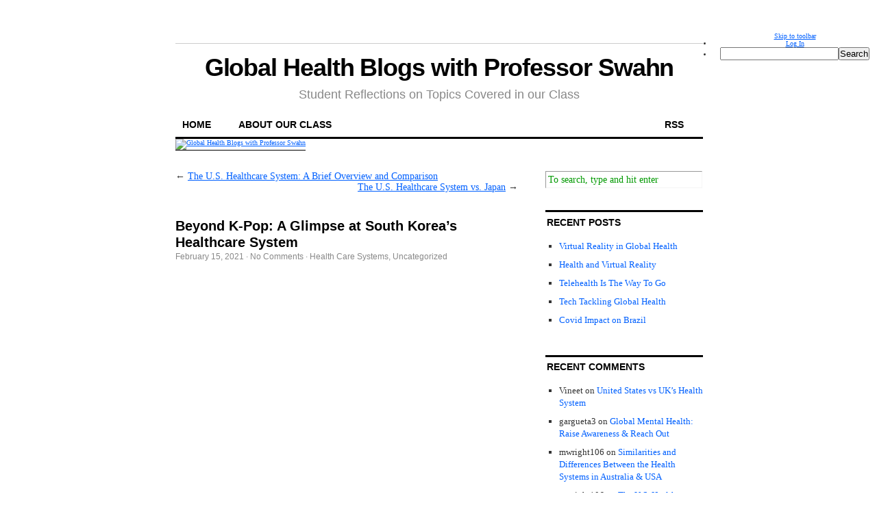

--- FILE ---
content_type: text/html; charset=UTF-8
request_url: https://sites.gsu.edu/gsuglobalhealth/2021/02/15/beyond-k-pop-a-glimpse-at-south-koreas-healthcare-system/
body_size: 18475
content:
<!DOCTYPE html PUBLIC "-//W3C//DTD XHTML 1.0 Transitional//EN" "http://www.w3.org/TR/xhtml1/DTD/xhtml1-transitional.dtd">
<html xmlns="http://www.w3.org/1999/xhtml">

<head profile="http://gmpg.org/xfn/11">
	<meta http-equiv="Content-Type" content="text/html; charset=UTF-8" />
	
	<title>  Beyond K-Pop: A Glimpse at South Korea&#8217;s Healthcare System</title>
	
	<meta name="generator" content="WordPress 6.9" /> <!-- leave this for stats -->
	
	<link rel="stylesheet" href="https://sites.gsu.edu/gsuglobalhealth/wp-content/themes/cutline/style.css" type="text/css" media="screen" />
	<link rel="stylesheet" href="https://sites.gsu.edu/gsuglobalhealth/wp-content/themes/cutline/custom.css" type="text/css" media="screen" />
	<!--[if lte IE 7]>
	<link rel="stylesheet" type="text/css" href="https://sites.gsu.edu/gsuglobalhealth/wp-content/themes/cutline/ie7.css" media="screen" />
	<![endif]-->
	<!--[if lte IE 6]>
	<link rel="stylesheet" type="text/css" href="https://sites.gsu.edu/gsuglobalhealth/wp-content/themes/cutline/ie6.css" media="screen" />
	<![endif]-->
	<link rel="alternate" type="application/rss+xml" title="Global Health Blogs with Professor Swahn RSS Feed" href="https://sites.gsu.edu/gsuglobalhealth/feed/" />
	<link rel="pingback" href="https://sites.gsu.edu/gsuglobalhealth/xmlrpc.php" />

<!-- favicon.ico location -->
		<meta name='robots' content='max-image-preview:large' />
<link rel="alternate" type="application/rss+xml" title="Global Health Blogs with Professor Swahn &raquo; Beyond K-Pop: A Glimpse at South Korea&#8217;s Healthcare System Comments Feed" href="https://sites.gsu.edu/gsuglobalhealth/2021/02/15/beyond-k-pop-a-glimpse-at-south-koreas-healthcare-system/feed/" />
<link rel="alternate" title="oEmbed (JSON)" type="application/json+oembed" href="https://sites.gsu.edu/gsuglobalhealth/wp-json/oembed/1.0/embed?url=https%3A%2F%2Fsites.gsu.edu%2Fgsuglobalhealth%2F2021%2F02%2F15%2Fbeyond-k-pop-a-glimpse-at-south-koreas-healthcare-system%2F" />
<link rel="alternate" title="oEmbed (XML)" type="text/xml+oembed" href="https://sites.gsu.edu/gsuglobalhealth/wp-json/oembed/1.0/embed?url=https%3A%2F%2Fsites.gsu.edu%2Fgsuglobalhealth%2F2021%2F02%2F15%2Fbeyond-k-pop-a-glimpse-at-south-koreas-healthcare-system%2F&#038;format=xml" />
<style id='wp-img-auto-sizes-contain-inline-css' type='text/css'>
img:is([sizes=auto i],[sizes^="auto," i]){contain-intrinsic-size:3000px 1500px}
/*# sourceURL=wp-img-auto-sizes-contain-inline-css */
</style>
<link rel='stylesheet' id='dashicons-css' href='https://sites.gsu.edu/gsuglobalhealth/wp-includes/css/dashicons.min.css?ver=6.9' type='text/css' media='all' />
<link rel='stylesheet' id='admin-bar-css' href='https://sites.gsu.edu/gsuglobalhealth/wp-includes/css/admin-bar.min.css?ver=6.9' type='text/css' media='all' />
<style id='admin-bar-inline-css' type='text/css'>

		@media screen { html { margin-top: 32px !important; } }
		@media screen and ( max-width: 782px ) { html { margin-top: 46px !important; } }
	
@media print { #wpadminbar { display:none; } }
/*# sourceURL=admin-bar-inline-css */
</style>
<style id='wp-emoji-styles-inline-css' type='text/css'>

	img.wp-smiley, img.emoji {
		display: inline !important;
		border: none !important;
		box-shadow: none !important;
		height: 1em !important;
		width: 1em !important;
		margin: 0 0.07em !important;
		vertical-align: -0.1em !important;
		background: none !important;
		padding: 0 !important;
	}
/*# sourceURL=wp-emoji-styles-inline-css */
</style>
<style id='wp-block-library-inline-css' type='text/css'>
:root{--wp-block-synced-color:#7a00df;--wp-block-synced-color--rgb:122,0,223;--wp-bound-block-color:var(--wp-block-synced-color);--wp-editor-canvas-background:#ddd;--wp-admin-theme-color:#007cba;--wp-admin-theme-color--rgb:0,124,186;--wp-admin-theme-color-darker-10:#006ba1;--wp-admin-theme-color-darker-10--rgb:0,107,160.5;--wp-admin-theme-color-darker-20:#005a87;--wp-admin-theme-color-darker-20--rgb:0,90,135;--wp-admin-border-width-focus:2px}@media (min-resolution:192dpi){:root{--wp-admin-border-width-focus:1.5px}}.wp-element-button{cursor:pointer}:root .has-very-light-gray-background-color{background-color:#eee}:root .has-very-dark-gray-background-color{background-color:#313131}:root .has-very-light-gray-color{color:#eee}:root .has-very-dark-gray-color{color:#313131}:root .has-vivid-green-cyan-to-vivid-cyan-blue-gradient-background{background:linear-gradient(135deg,#00d084,#0693e3)}:root .has-purple-crush-gradient-background{background:linear-gradient(135deg,#34e2e4,#4721fb 50%,#ab1dfe)}:root .has-hazy-dawn-gradient-background{background:linear-gradient(135deg,#faaca8,#dad0ec)}:root .has-subdued-olive-gradient-background{background:linear-gradient(135deg,#fafae1,#67a671)}:root .has-atomic-cream-gradient-background{background:linear-gradient(135deg,#fdd79a,#004a59)}:root .has-nightshade-gradient-background{background:linear-gradient(135deg,#330968,#31cdcf)}:root .has-midnight-gradient-background{background:linear-gradient(135deg,#020381,#2874fc)}:root{--wp--preset--font-size--normal:16px;--wp--preset--font-size--huge:42px}.has-regular-font-size{font-size:1em}.has-larger-font-size{font-size:2.625em}.has-normal-font-size{font-size:var(--wp--preset--font-size--normal)}.has-huge-font-size{font-size:var(--wp--preset--font-size--huge)}.has-text-align-center{text-align:center}.has-text-align-left{text-align:left}.has-text-align-right{text-align:right}.has-fit-text{white-space:nowrap!important}#end-resizable-editor-section{display:none}.aligncenter{clear:both}.items-justified-left{justify-content:flex-start}.items-justified-center{justify-content:center}.items-justified-right{justify-content:flex-end}.items-justified-space-between{justify-content:space-between}.screen-reader-text{border:0;clip-path:inset(50%);height:1px;margin:-1px;overflow:hidden;padding:0;position:absolute;width:1px;word-wrap:normal!important}.screen-reader-text:focus{background-color:#ddd;clip-path:none;color:#444;display:block;font-size:1em;height:auto;left:5px;line-height:normal;padding:15px 23px 14px;text-decoration:none;top:5px;width:auto;z-index:100000}html :where(.has-border-color){border-style:solid}html :where([style*=border-top-color]){border-top-style:solid}html :where([style*=border-right-color]){border-right-style:solid}html :where([style*=border-bottom-color]){border-bottom-style:solid}html :where([style*=border-left-color]){border-left-style:solid}html :where([style*=border-width]){border-style:solid}html :where([style*=border-top-width]){border-top-style:solid}html :where([style*=border-right-width]){border-right-style:solid}html :where([style*=border-bottom-width]){border-bottom-style:solid}html :where([style*=border-left-width]){border-left-style:solid}html :where(img[class*=wp-image-]){height:auto;max-width:100%}:where(figure){margin:0 0 1em}html :where(.is-position-sticky){--wp-admin--admin-bar--position-offset:var(--wp-admin--admin-bar--height,0px)}@media screen and (max-width:600px){html :where(.is-position-sticky){--wp-admin--admin-bar--position-offset:0px}}

/*# sourceURL=wp-block-library-inline-css */
</style><style id='global-styles-inline-css' type='text/css'>
:root{--wp--preset--aspect-ratio--square: 1;--wp--preset--aspect-ratio--4-3: 4/3;--wp--preset--aspect-ratio--3-4: 3/4;--wp--preset--aspect-ratio--3-2: 3/2;--wp--preset--aspect-ratio--2-3: 2/3;--wp--preset--aspect-ratio--16-9: 16/9;--wp--preset--aspect-ratio--9-16: 9/16;--wp--preset--color--black: #000000;--wp--preset--color--cyan-bluish-gray: #abb8c3;--wp--preset--color--white: #ffffff;--wp--preset--color--pale-pink: #f78da7;--wp--preset--color--vivid-red: #cf2e2e;--wp--preset--color--luminous-vivid-orange: #ff6900;--wp--preset--color--luminous-vivid-amber: #fcb900;--wp--preset--color--light-green-cyan: #7bdcb5;--wp--preset--color--vivid-green-cyan: #00d084;--wp--preset--color--pale-cyan-blue: #8ed1fc;--wp--preset--color--vivid-cyan-blue: #0693e3;--wp--preset--color--vivid-purple: #9b51e0;--wp--preset--gradient--vivid-cyan-blue-to-vivid-purple: linear-gradient(135deg,rgb(6,147,227) 0%,rgb(155,81,224) 100%);--wp--preset--gradient--light-green-cyan-to-vivid-green-cyan: linear-gradient(135deg,rgb(122,220,180) 0%,rgb(0,208,130) 100%);--wp--preset--gradient--luminous-vivid-amber-to-luminous-vivid-orange: linear-gradient(135deg,rgb(252,185,0) 0%,rgb(255,105,0) 100%);--wp--preset--gradient--luminous-vivid-orange-to-vivid-red: linear-gradient(135deg,rgb(255,105,0) 0%,rgb(207,46,46) 100%);--wp--preset--gradient--very-light-gray-to-cyan-bluish-gray: linear-gradient(135deg,rgb(238,238,238) 0%,rgb(169,184,195) 100%);--wp--preset--gradient--cool-to-warm-spectrum: linear-gradient(135deg,rgb(74,234,220) 0%,rgb(151,120,209) 20%,rgb(207,42,186) 40%,rgb(238,44,130) 60%,rgb(251,105,98) 80%,rgb(254,248,76) 100%);--wp--preset--gradient--blush-light-purple: linear-gradient(135deg,rgb(255,206,236) 0%,rgb(152,150,240) 100%);--wp--preset--gradient--blush-bordeaux: linear-gradient(135deg,rgb(254,205,165) 0%,rgb(254,45,45) 50%,rgb(107,0,62) 100%);--wp--preset--gradient--luminous-dusk: linear-gradient(135deg,rgb(255,203,112) 0%,rgb(199,81,192) 50%,rgb(65,88,208) 100%);--wp--preset--gradient--pale-ocean: linear-gradient(135deg,rgb(255,245,203) 0%,rgb(182,227,212) 50%,rgb(51,167,181) 100%);--wp--preset--gradient--electric-grass: linear-gradient(135deg,rgb(202,248,128) 0%,rgb(113,206,126) 100%);--wp--preset--gradient--midnight: linear-gradient(135deg,rgb(2,3,129) 0%,rgb(40,116,252) 100%);--wp--preset--font-size--small: 13px;--wp--preset--font-size--medium: 20px;--wp--preset--font-size--large: 36px;--wp--preset--font-size--x-large: 42px;--wp--preset--spacing--20: 0.44rem;--wp--preset--spacing--30: 0.67rem;--wp--preset--spacing--40: 1rem;--wp--preset--spacing--50: 1.5rem;--wp--preset--spacing--60: 2.25rem;--wp--preset--spacing--70: 3.38rem;--wp--preset--spacing--80: 5.06rem;--wp--preset--shadow--natural: 6px 6px 9px rgba(0, 0, 0, 0.2);--wp--preset--shadow--deep: 12px 12px 50px rgba(0, 0, 0, 0.4);--wp--preset--shadow--sharp: 6px 6px 0px rgba(0, 0, 0, 0.2);--wp--preset--shadow--outlined: 6px 6px 0px -3px rgb(255, 255, 255), 6px 6px rgb(0, 0, 0);--wp--preset--shadow--crisp: 6px 6px 0px rgb(0, 0, 0);}:where(.is-layout-flex){gap: 0.5em;}:where(.is-layout-grid){gap: 0.5em;}body .is-layout-flex{display: flex;}.is-layout-flex{flex-wrap: wrap;align-items: center;}.is-layout-flex > :is(*, div){margin: 0;}body .is-layout-grid{display: grid;}.is-layout-grid > :is(*, div){margin: 0;}:where(.wp-block-columns.is-layout-flex){gap: 2em;}:where(.wp-block-columns.is-layout-grid){gap: 2em;}:where(.wp-block-post-template.is-layout-flex){gap: 1.25em;}:where(.wp-block-post-template.is-layout-grid){gap: 1.25em;}.has-black-color{color: var(--wp--preset--color--black) !important;}.has-cyan-bluish-gray-color{color: var(--wp--preset--color--cyan-bluish-gray) !important;}.has-white-color{color: var(--wp--preset--color--white) !important;}.has-pale-pink-color{color: var(--wp--preset--color--pale-pink) !important;}.has-vivid-red-color{color: var(--wp--preset--color--vivid-red) !important;}.has-luminous-vivid-orange-color{color: var(--wp--preset--color--luminous-vivid-orange) !important;}.has-luminous-vivid-amber-color{color: var(--wp--preset--color--luminous-vivid-amber) !important;}.has-light-green-cyan-color{color: var(--wp--preset--color--light-green-cyan) !important;}.has-vivid-green-cyan-color{color: var(--wp--preset--color--vivid-green-cyan) !important;}.has-pale-cyan-blue-color{color: var(--wp--preset--color--pale-cyan-blue) !important;}.has-vivid-cyan-blue-color{color: var(--wp--preset--color--vivid-cyan-blue) !important;}.has-vivid-purple-color{color: var(--wp--preset--color--vivid-purple) !important;}.has-black-background-color{background-color: var(--wp--preset--color--black) !important;}.has-cyan-bluish-gray-background-color{background-color: var(--wp--preset--color--cyan-bluish-gray) !important;}.has-white-background-color{background-color: var(--wp--preset--color--white) !important;}.has-pale-pink-background-color{background-color: var(--wp--preset--color--pale-pink) !important;}.has-vivid-red-background-color{background-color: var(--wp--preset--color--vivid-red) !important;}.has-luminous-vivid-orange-background-color{background-color: var(--wp--preset--color--luminous-vivid-orange) !important;}.has-luminous-vivid-amber-background-color{background-color: var(--wp--preset--color--luminous-vivid-amber) !important;}.has-light-green-cyan-background-color{background-color: var(--wp--preset--color--light-green-cyan) !important;}.has-vivid-green-cyan-background-color{background-color: var(--wp--preset--color--vivid-green-cyan) !important;}.has-pale-cyan-blue-background-color{background-color: var(--wp--preset--color--pale-cyan-blue) !important;}.has-vivid-cyan-blue-background-color{background-color: var(--wp--preset--color--vivid-cyan-blue) !important;}.has-vivid-purple-background-color{background-color: var(--wp--preset--color--vivid-purple) !important;}.has-black-border-color{border-color: var(--wp--preset--color--black) !important;}.has-cyan-bluish-gray-border-color{border-color: var(--wp--preset--color--cyan-bluish-gray) !important;}.has-white-border-color{border-color: var(--wp--preset--color--white) !important;}.has-pale-pink-border-color{border-color: var(--wp--preset--color--pale-pink) !important;}.has-vivid-red-border-color{border-color: var(--wp--preset--color--vivid-red) !important;}.has-luminous-vivid-orange-border-color{border-color: var(--wp--preset--color--luminous-vivid-orange) !important;}.has-luminous-vivid-amber-border-color{border-color: var(--wp--preset--color--luminous-vivid-amber) !important;}.has-light-green-cyan-border-color{border-color: var(--wp--preset--color--light-green-cyan) !important;}.has-vivid-green-cyan-border-color{border-color: var(--wp--preset--color--vivid-green-cyan) !important;}.has-pale-cyan-blue-border-color{border-color: var(--wp--preset--color--pale-cyan-blue) !important;}.has-vivid-cyan-blue-border-color{border-color: var(--wp--preset--color--vivid-cyan-blue) !important;}.has-vivid-purple-border-color{border-color: var(--wp--preset--color--vivid-purple) !important;}.has-vivid-cyan-blue-to-vivid-purple-gradient-background{background: var(--wp--preset--gradient--vivid-cyan-blue-to-vivid-purple) !important;}.has-light-green-cyan-to-vivid-green-cyan-gradient-background{background: var(--wp--preset--gradient--light-green-cyan-to-vivid-green-cyan) !important;}.has-luminous-vivid-amber-to-luminous-vivid-orange-gradient-background{background: var(--wp--preset--gradient--luminous-vivid-amber-to-luminous-vivid-orange) !important;}.has-luminous-vivid-orange-to-vivid-red-gradient-background{background: var(--wp--preset--gradient--luminous-vivid-orange-to-vivid-red) !important;}.has-very-light-gray-to-cyan-bluish-gray-gradient-background{background: var(--wp--preset--gradient--very-light-gray-to-cyan-bluish-gray) !important;}.has-cool-to-warm-spectrum-gradient-background{background: var(--wp--preset--gradient--cool-to-warm-spectrum) !important;}.has-blush-light-purple-gradient-background{background: var(--wp--preset--gradient--blush-light-purple) !important;}.has-blush-bordeaux-gradient-background{background: var(--wp--preset--gradient--blush-bordeaux) !important;}.has-luminous-dusk-gradient-background{background: var(--wp--preset--gradient--luminous-dusk) !important;}.has-pale-ocean-gradient-background{background: var(--wp--preset--gradient--pale-ocean) !important;}.has-electric-grass-gradient-background{background: var(--wp--preset--gradient--electric-grass) !important;}.has-midnight-gradient-background{background: var(--wp--preset--gradient--midnight) !important;}.has-small-font-size{font-size: var(--wp--preset--font-size--small) !important;}.has-medium-font-size{font-size: var(--wp--preset--font-size--medium) !important;}.has-large-font-size{font-size: var(--wp--preset--font-size--large) !important;}.has-x-large-font-size{font-size: var(--wp--preset--font-size--x-large) !important;}
/*# sourceURL=global-styles-inline-css */
</style>

<style id='classic-theme-styles-inline-css' type='text/css'>
/*! This file is auto-generated */
.wp-block-button__link{color:#fff;background-color:#32373c;border-radius:9999px;box-shadow:none;text-decoration:none;padding:calc(.667em + 2px) calc(1.333em + 2px);font-size:1.125em}.wp-block-file__button{background:#32373c;color:#fff;text-decoration:none}
/*# sourceURL=/wp-includes/css/classic-themes.min.css */
</style>
<link rel='stylesheet' id='lean-captcha-css-css' href='https://sites.gsu.edu/gsuglobalhealth/wp-content/mu-plugins/lean-captcha/css/lean-captcha.css?ver=1' type='text/css' media='all' />
<link rel='stylesheet' id='wpa-style-css' href='https://sites.gsu.edu/gsuglobalhealth/wp-content/plugins/wp-accessibility/css/wpa-style.css?ver=2.2.5' type='text/css' media='all' />
<style id='wpa-style-inline-css' type='text/css'>
:root { --admin-bar-top : 37px; }
/*# sourceURL=wpa-style-inline-css */
</style>
<script type="text/javascript" src="https://sites.gsu.edu/gsuglobalhealth/wp-includes/js/jquery/jquery.min.js?ver=3.7.1" id="jquery-core-js"></script>
<script type="text/javascript" src="https://sites.gsu.edu/gsuglobalhealth/wp-includes/js/jquery/jquery-migrate.min.js?ver=3.4.1" id="jquery-migrate-js"></script>
<link rel="https://api.w.org/" href="https://sites.gsu.edu/gsuglobalhealth/wp-json/" /><link rel="alternate" title="JSON" type="application/json" href="https://sites.gsu.edu/gsuglobalhealth/wp-json/wp/v2/posts/628" /><link rel="EditURI" type="application/rsd+xml" title="RSD" href="https://sites.gsu.edu/gsuglobalhealth/xmlrpc.php?rsd" />
<meta name="generator" content="Georgia State University Sites 6.9 - http://sites.gsu.edu/" />
<link rel="canonical" href="https://sites.gsu.edu/gsuglobalhealth/2021/02/15/beyond-k-pop-a-glimpse-at-south-koreas-healthcare-system/" />
<link rel='shortlink' href='https://sites.gsu.edu/gsuglobalhealth/?p=628' />
	<style>
		@media screen and (max-width: 782px) {
			#wpadminbar li#wp-admin-bar-log-in,
			#wpadminbar li#wp-admin-bar-register {
				display: block;
			}

			#wpadminbar li#wp-admin-bar-log-in a,
			#wpadminbar li#wp-admin-bar-register a {
				padding: 0 8px;
			}
		}
	</style>
<style id="simpler-css-style" type="text/css">
</style><!-- end of custom css -->

        <script type="text/javascript">
            var jQueryMigrateHelperHasSentDowngrade = false;

			window.onerror = function( msg, url, line, col, error ) {
				// Break out early, do not processing if a downgrade reqeust was already sent.
				if ( jQueryMigrateHelperHasSentDowngrade ) {
					return true;
                }

				var xhr = new XMLHttpRequest();
				var nonce = 'eba22f79bd';
				var jQueryFunctions = [
					'andSelf',
					'browser',
					'live',
					'boxModel',
					'support.boxModel',
					'size',
					'swap',
					'clean',
					'sub',
                ];
				var match_pattern = /\)\.(.+?) is not a function/;
                var erroredFunction = msg.match( match_pattern );

                // If there was no matching functions, do not try to downgrade.
                if ( null === erroredFunction || typeof erroredFunction !== 'object' || typeof erroredFunction[1] === "undefined" || -1 === jQueryFunctions.indexOf( erroredFunction[1] ) ) {
                    return true;
                }

                // Set that we've now attempted a downgrade request.
                jQueryMigrateHelperHasSentDowngrade = true;

				xhr.open( 'POST', 'https://sites.gsu.edu/gsuglobalhealth/wp-admin/admin-ajax.php' );
				xhr.setRequestHeader( 'Content-Type', 'application/x-www-form-urlencoded' );
				xhr.onload = function () {
					var response,
                        reload = false;

					if ( 200 === xhr.status ) {
                        try {
                        	response = JSON.parse( xhr.response );

                        	reload = response.data.reload;
                        } catch ( e ) {
                        	reload = false;
                        }
                    }

					// Automatically reload the page if a deprecation caused an automatic downgrade, ensure visitors get the best possible experience.
					if ( reload ) {
						location.reload();
                    }
				};

				xhr.send( encodeURI( 'action=jquery-migrate-downgrade-version&_wpnonce=' + nonce ) );

				// Suppress error alerts in older browsers
				return true;
			}
        </script>

		
<script type="text/javascript" src="https://sites.gsu.edu/gsuglobalhealth/wp-content/themes/cutline/js/dropmenu.js"></script>
<link rel="stylesheet" href="https://sites.gsu.edu/gsuglobalhealth/wp-content/themes/cutline/nav.css" type="text/css" media="screen" />
<style type="text/css">.recentcomments a{display:inline !important;padding:0 !important;margin:0 !important;}</style><style type="text/css">
/* <![CDATA[ */
img.latex { vertical-align: middle; border: none; }
/* ]]> */
</style>
<link rel="icon" href="https://bpb-us-w2.wpmucdn.com/sites.gsu.edu/dist/c/16384/files/2020/08/cropped-IMG_8735-32x32.png" sizes="32x32" />
<link rel="icon" href="https://bpb-us-w2.wpmucdn.com/sites.gsu.edu/dist/c/16384/files/2020/08/cropped-IMG_8735-192x192.png" sizes="192x192" />
<link rel="apple-touch-icon" href="https://bpb-us-w2.wpmucdn.com/sites.gsu.edu/dist/c/16384/files/2020/08/cropped-IMG_8735-180x180.png" />
<meta name="msapplication-TileImage" content="https://bpb-us-w2.wpmucdn.com/sites.gsu.edu/dist/c/16384/files/2020/08/cropped-IMG_8735-270x270.png" />
<link rel='stylesheet' id='subscribe-by-email-widget-css-css' href='https://sites.gsu.edu/gsuglobalhealth/wp-content/plugins/subscribe-by-email/subscribe-by-email/assets/css/widget.css?ver=3' type='text/css' media='all' />
</head>
<body id="custom" class="custom">

<div id="wrap">
<div id="container">

	<div id="masthead">
		<h1><a href="https://sites.gsu.edu/gsuglobalhealth">Global Health Blogs with Professor Swahn</a></h1>
		<h3>Student Reflections on Topics Covered in our Class</h3>
	</div>


     <div id="custom-navigation">
<ul id="nav">
<li class="page_item">
<a href="https://sites.gsu.edu/gsuglobalhealth" title="Home">Home</a></li>
<li class="page_item page-item-2"><a href="https://sites.gsu.edu/gsuglobalhealth/aboutus/">About our Class</a></li>
<li class="rss"><a href="https://sites.gsu.edu/gsuglobalhealth/feed/">RSS</a></li>
</ul>
</div>





	<div id="header_img">

<a href="https://sites.gsu.edu/gsuglobalhealth"><img src="https://sites.gsu.edu/gsuglobalhealth/files/2020/08/cropped-IMG_8735-1.png" alt="Global Health Blogs with Professor Swahn" /></a>


			</div>

	<div id="content_box">

		<div id="content" class="posts">
		
		
			
<div class="navigation">
	<span class="previous">&larr; <a href="https://sites.gsu.edu/gsuglobalhealth/2021/02/15/the-u-s-healthcare-system-a-brief-overview-and-comparison/" rel="prev">The U.S. Healthcare System: A Brief Overview and Comparison</a></span>
	<span class="next"><a href="https://sites.gsu.edu/gsuglobalhealth/2021/02/15/the-u-s-healthcare-system-vs-japan/" rel="next">The U.S. Healthcare System vs. Japan</a> &rarr;</span>
</div>
<div class="clear whitespace"></div>


			<div id="post-628" class="post-628 post type-post status-publish format-standard has-post-thumbnail hentry category-health-care-systems category-uncategorized tag-covid-19 tag-global-health tag-gsuglobalhealth tag-healthcare tag-healthcare-system tag-korea tag-south-korea tag-united-states">
				<h2>Beyond K-Pop: A Glimpse at South Korea&#8217;s Healthcare System</h2>
				<h4>February 15, 2021<!-- by ethomas67 --> &middot; <a href="https://sites.gsu.edu/gsuglobalhealth/2021/02/15/beyond-k-pop-a-glimpse-at-south-koreas-healthcare-system/#comments">No Comments</a> &middot; <a href="https://sites.gsu.edu/gsuglobalhealth/category/health-care-systems/" rel="category tag">Health Care Systems</a>, <a href="https://sites.gsu.edu/gsuglobalhealth/category/uncategorized/" rel="category tag">Uncategorized</a> </h4>
				<div class="entry">
					<p><a href="https://sites.gsu.edu/gsuglobalhealth/files/2021/02/South-Korean-Wave.jpg"><img fetchpriority="high" decoding="async" class="aligncenter wp-image-655" style="border: none;" src="https://sites.gsu.edu/gsuglobalhealth/files/2021/02/South-Korean-Wave-300x222.jpg" alt="" width="474" height="351" srcset="https://sites.gsu.edu/gsuglobalhealth/files/2021/02/South-Korean-Wave-300x222.jpg 300w, https://sites.gsu.edu/gsuglobalhealth/files/2021/02/South-Korean-Wave-1024x759.jpg 1024w, https://sites.gsu.edu/gsuglobalhealth/files/2021/02/South-Korean-Wave-768x569.jpg 768w, https://sites.gsu.edu/gsuglobalhealth/files/2021/02/South-Korean-Wave-400x296.jpg 400w, https://sites.gsu.edu/gsuglobalhealth/files/2021/02/South-Korean-Wave.jpg 1296w" sizes="(max-width: 474px) 100vw, 474px" /></a>Over the past two decades, South <a href="https://www.vox.com/culture/2018/2/16/16915672/what-is-kpop-history-explained">Korean pop culture</a> has grown in prominence to become a significant driver of global culture. Whether you have listened to K-pop on your local radio station (<a href="https://youtu.be/gdZLi9oWNZg">BTS</a>, <a href="https://youtu.be/IHNzOHi8sJs">Black Pink</a>, <a href="https://youtu.be/TgOu00Mf3kI">IU</a>, <a href="https://youtu.be/6CM5iC_isug">Crush</a>, and <a href="https://youtu.be/VdeK_VsG9U0">LeeHi</a> are a few of my favorites), watched a <a href="https://www.oprahmag.com/entertainment/tv-movies/g30852507/best-korean-drama-series/?slide=21">K-drama on Netflix</a> (too many good ones to name them all here), purchased a Korean beauty product(e.g., sheet masks), or tried bibimpap (비빔밥) at a local Korean restaurant, you have likely been exposed to an aspect of Korean culture. Globally, many have become acquainted with the names of K-pop band members–you may know a few–or learned the ten step Korean skincare routine. However, very few are familiar with South Korea&#8217;s healthcare system, which recently received international recognition for it&#8217;s innovative and rapid response to the SARS-CoV-2 (COVID-19) pandemic. Could the influence of South Korea expand to include healthcare?&nbsp;</p>
<p><a href="https://sites.gsu.edu/gsuglobalhealth/files/2021/02/SKorea-Overview_Blog-Post.png"><img decoding="async" class="wp-image-636 size-medium alignleft" style="border: none;" src="https://sites.gsu.edu/gsuglobalhealth/files/2021/02/SKorea-Overview_Blog-Post-251x300.png" alt="Overview of South Korea" width="251" height="300" srcset="https://sites.gsu.edu/gsuglobalhealth/files/2021/02/SKorea-Overview_Blog-Post-251x300.png 251w, https://sites.gsu.edu/gsuglobalhealth/files/2021/02/SKorea-Overview_Blog-Post-400x479.png 400w, https://sites.gsu.edu/gsuglobalhealth/files/2021/02/SKorea-Overview_Blog-Post.png 595w" sizes="(max-width: 251px) 100vw, 251px" /></a></p>
<p><strong><u>South Korea&#8217;s Healthcare System: An Overview</u></strong><u><br />
</u></p>
<p>The Republic of Korea (commonly referred to as South Korea, which I will refer to as S. Korea moving forward) has a population of 51.3 million people–approximately the population of Texas and California combined–the 28th largest population in the world and 12th largest economy. As you can imagine, providing healthcare to this many people is not any easy task. <a href="https://www.med.or.jp/english/journal/pdf/2009_03/206_209.pdf">However, over the span of 12 years, from 1977 to 1988, S. Korea moved from private voluntary health insurance to government-mandated healthcare.</a>&nbsp; The S. Korean Healthcare System has 3 parts– the National Health Insurance Program (NHI), the Medical Aid Program, and the Long-term Care Insurance Program.&nbsp;</p>
<p><strong><u>Financing Healthcare</u></strong><u><br />
</u></p>
<p>Universal healthcare is provided to all citizens through the single-payer, National Health Insurance Corporation which is under the Ministry of Health and Wellness. It is <a href="https://www.med.or.jp/english/journal/pdf/2009_03/206_209.pdf">financed</a> through a combination of payroll <a href="https://sites.gsu.edu/gsuglobalhealth/files/2021/02/Financing.jpg"><img decoding="async" class=" wp-image-754 alignright" style="border: none;" src="https://sites.gsu.edu/gsuglobalhealth/files/2021/02/Financing.jpg" alt="" width="132" height="114"></a>taxes, government subsidies, outside contributions, and tobacco surcharges. An average of 5.06% is deducted out of an employee’s monthly income, split between the employee and the employer to pay for &nbsp;health insurance. For example if you make $3,000 per month, $151.80 would go toward national health insurance. <img decoding="async" class="alignleft" style="border: none;" src="https://s3.eu-central-1.amazonaws.com/bookimed/clinic_webp/166bbef27a1f7.webp" alt="Seoul National University Hospital (SNUH)" height="134"> You would pay $75.90 and your employer would pay the other $75.90. Contributions from individuals who are self-employed are based on income and family demographics. Low-income families are exempted from monthly contributions to the health system. Tobacco surcharges provide approximately 6% of funding and the national government around 14% of funding. In 2018, S. Korea spent 7.6% of GDP on healthcare.</p>
<p><strong><u>Coverage for Low-Income or Vulnerable Populations</u></strong><u><br />
</u></p>
<p>The Medical Aid Program&nbsp; bridges health gaps affecting lower-income Koreans. The program is a <a href="https://sites.gsu.edu/gsuglobalhealth/files/2021/02/Low-income.jpg"><img loading="lazy" decoding="async" class=" wp-image-759 alignleft" style="border: none;" src="https://sites.gsu.edu/gsuglobalhealth/files/2021/02/Low-income-235x300.jpg" alt="" width="103" height="131" srcset="https://sites.gsu.edu/gsuglobalhealth/files/2021/02/Low-income-235x300.jpg 235w, https://sites.gsu.edu/gsuglobalhealth/files/2021/02/Low-income.jpg 314w" sizes="auto, (max-width: 103px) 100vw, 103px" /></a>supplement for high need Koreans that are unable to contribute to the National Health Insurance. The program is jointly funded by central and local governments. The Ministry of Health sets and annually modifies the criteria for beneficiaries while local governments select the beneficiaries based on that criteria.&nbsp;</p>
<p style="text-align: left;"><strong><u>Role of Private &amp; Public Sector</u></strong><u><br />
</u></p>
<p>In 2018, NHI covered 97.2% of the population and the Medical Aid Program covered 2.8%. (<a href="https://www.oecd-ilibrary.org/sites/6e005d47-en/index.html?itemId=/content/component/6e005d47-en">Reference</a>)</p>
<p>Koreans are free to choose their doctors and hospitals.&nbsp; However, most of the country’s doctors are in <img loading="lazy" decoding="async" class="alignleft" style="border: none;" src="https://media.istockphoto.com/photos/m-confident-i-can-care-for-you-picture-id945520256?k=6&amp;m=945520256&amp;s=612x612&amp;w=0&amp;h=j1pOaegUGyfFbMj2Q4t-EuFQz7258BDu-aYYhoeCgaM=" alt="Image result for korean doctor" width="260" height="173">private practice and most hospitals privately owned, though not-for-profit by law. One major weakness of S. Korea&#8217;s healthcare system is the lack of a well-developed primary care system, which is becoming increasingly important with an aging population.&nbsp;</p>
<p id="p-d1e2520" class="">NHI relies on cost-sharing with patients, with out-of-pocket costs making up 34% of health-care expenditures, compared with an Organization for Economic Co-operation and Development (OECD) average of 20%. Inpatient care is subject to a 20% co-payment, while in outpatient care the co-payment ranges from 30% to 60% depending on the provider. For people with a low income, the Medical Aid Program covers both the insurance premium as well as co-payments. (<a href="https://www.oecd-ilibrary.org/sites/6e005d47-en/index.html?itemId=/content/component/6e005d47-en">Reference</a>)</p>
<p>The government maintains ceilings on co-payments, but patients are often required to pay the full cost for services not included in the NHI benefits package, leading most people to sign up for supplemental,<a href="https://sites.gsu.edu/gsuglobalhealth/files/2021/02/Private-Public-Sector.jpg"><img loading="lazy" decoding="async" class=" wp-image-809 alignright" style="border: none;" src="https://sites.gsu.edu/gsuglobalhealth/files/2021/02/Private-Public-Sector-300x262.jpg" alt="" width="147" height="128" srcset="https://sites.gsu.edu/gsuglobalhealth/files/2021/02/Private-Public-Sector-300x262.jpg 300w, https://sites.gsu.edu/gsuglobalhealth/files/2021/02/Private-Public-Sector-400x350.jpg 400w, https://sites.gsu.edu/gsuglobalhealth/files/2021/02/Private-Public-Sector.jpg 501w" sizes="auto, (max-width: 147px) 100vw, 147px" /></a> private insurance plans. This has resulted in unequal access to care.&nbsp;</p>
<p>Private health insurance plans play both supplementary and complementary roles to the NHI plan. Approximately, 86.9% of South Korean households have private insurance. In 2017 the average premium for private health insurance was 287 000 won (USD 263).</p>
<p>If you are interested in reading more about S. Korea&#8217;s Healthcare System, these two articles will allow you to take a closer look (<a href="https://www.oecd-ilibrary.org/sites/6e005d47-en/index.html?itemId=/content/component/6e005d47-en">article 1</a> and <a href="https://www.med.or.jp/english/journal/pdf/2009_03/206_209.pdf">article 2</a>).</p>
<p>Now that you have a basic overview of the S. Korean healthcare system, do you have any thoughts about whether <a href="https://ctmirror.org/category/ct-viewpoints/we-should-follow-south-koreas-example-of-how-to-provide-a-nation-with-healthcare/">S. Korea should influence the U.S. healthcare system</a>? Is S. Korean healthcare going to become apart of the Korean wave? Still not, sure? Hopefully, I will help you decide by describing the strengths and weaknesses of the S. Korean and U.S. healthcare systems.&nbsp;</p>
<p><strong><u>Comparing U.S. Healthcare to S. Korea Healthcare&nbsp;</u></strong><u><br />
</u></p>
<p><a href="https://sites.gsu.edu/gsuglobalhealth/files/2021/02/Comparison.png"><img loading="lazy" decoding="async" class="wp-image-815 aligncenter" style="border: none;" src="https://sites.gsu.edu/gsuglobalhealth/files/2021/02/Comparison-300x295.png" alt="" width="484" height="476" srcset="https://sites.gsu.edu/gsuglobalhealth/files/2021/02/Comparison-300x295.png 300w, https://sites.gsu.edu/gsuglobalhealth/files/2021/02/Comparison-1024x1007.png 1024w, https://sites.gsu.edu/gsuglobalhealth/files/2021/02/Comparison-768x755.png 768w, https://sites.gsu.edu/gsuglobalhealth/files/2021/02/Comparison-1536x1511.png 1536w, https://sites.gsu.edu/gsuglobalhealth/files/2021/02/Comparison-400x393.png 400w, https://sites.gsu.edu/gsuglobalhealth/files/2021/02/Comparison.png 1747w" sizes="auto, (max-width: 484px) 100vw, 484px" /></a></p>
<p>One major strength of S. Korea&#8217;s healthcare system is it&#8217;s focus on ensuring healthcare as a right for all of it&#8217;s citizens, including a program to cover low-income families. While covering every citizen, S. Korea&#8217;s healthcare spending totals less than 8% of GDP, compared with over 18% for America.&nbsp; S. Korea pays less than a third per capita for healthcare ($2,543) as does the United States ($11,100). With pharmaceutical prices controlled by the government, drug costs per capita total less than half America’s $1,000.&nbsp; Korea entered the COVID-19 pandemic with nearly four times the hospital beds per population (12.4 beds/1,000 population) as the United States (2.8 beds/1,000 population), allowing for additional capacity for COVID-19 cases. In comparison, in 2019, the U.S. closed a record number of 19 rural hospitals.&nbsp;</p>
<p><img loading="lazy" decoding="async" class="alignleft" style="border: none;" src="https://www.ft.com/__origami/service/image/v2/images/raw/https%3A%2F%2Fs3-ap-northeast-1.amazonaws.com%2Fpsh-ex-ftnikkei-3937bb4%2Fimages%2F7%2F3%2F4%2F9%2F29039437-1-eng-GB%2FRTX7RRTT.JPG?source=nar-cms" alt="Image result for korea hospital physician" width="298" height="168">Though spending less on healthcare than the U.S., S. Korea’s health outcomes are great.&nbsp; S. Korea’s infant mortality rate is less than half that of the United States–1.8 and 5.7, respectively. Additionally, S. Korea&#8217;s maternal mortality, 11 deaths per 100,000 live births, is less than America’s maternal mortality rate of&nbsp; 17.4 deaths per 100,000, and dropping.&nbsp; Korea’s preventable mortality rate is half that of America’s.&nbsp; Further, Korean life expectancy, at 82, ranks among the highest in the world, four years longer than America’s.&nbsp; And while Korean life expectancy continues to rise, America’s is declining.&nbsp; While America’s elderly face ruinous costs for long-term nursing care, Korea’s single-payer system is implementing affordable long-term care for its aged (e.g. Long-term Care Insurance Program).</p>
<p>Despite these strengths, S. Korea&#8217;s healthcare system does have several weaknesses. First, most healthcare providers, specialists, and hospitals are located in urban areas of the country, specifically Seoul, making it difficult for urban populations to access treatment on a regular basis and seek care from specialist. Secondly, S. Korea does not have a strong primary care system. As Korea&#8217;s population shifts to an aging population, the healthcare system will need to strengthen it&#8217;s primary care system to prevent and manage chronic conditions. Lastly, while the government manages NHI, there is no particular focus on ensuring quality of care. Officials should ensure policies and procedures are in place to improve the quality of care throughout the country. (<a href="http://www.oecd.org/korea/49818570.pdf">Reference</a>)</p>
									</div>
				 <p class="tagged"><strong>Tags:</strong><a href="https://sites.gsu.edu/gsuglobalhealth/tag/covid-19/" rel="tag">COVID-19</a>&middot;<a href="https://sites.gsu.edu/gsuglobalhealth/tag/global-health/" rel="tag">global health</a>&middot;<a href="https://sites.gsu.edu/gsuglobalhealth/tag/gsuglobalhealth/" rel="tag">GSUGLOBALHEALTH</a>&middot;<a href="https://sites.gsu.edu/gsuglobalhealth/tag/healthcare/" rel="tag">Healthcare</a>&middot;<a href="https://sites.gsu.edu/gsuglobalhealth/tag/healthcare-system/" rel="tag">Healthcare System</a>&middot;<a href="https://sites.gsu.edu/gsuglobalhealth/tag/korea/" rel="tag">Korea</a>&middot;<a href="https://sites.gsu.edu/gsuglobalhealth/tag/south-korea/" rel="tag">South Korea</a>&middot;<a href="https://sites.gsu.edu/gsuglobalhealth/tag/united-states/" rel="tag">United States</a></p>				<div class="clear"></div>
			</div>

			<div id="comments">
<h3 class="comments_headers"></h3>
			<p class="unstyled">There are no comments yet...Kick things off by filling out the form below.</p>
	
	<!-- Comment Form -->
	
				<div id="respond">
			<h3 class="comments_headers">Leave a Comment</h3>
			<div id="cancel-comment-reply"><a rel="nofollow" id="cancel-comment-reply-link" href="/gsuglobalhealth/2021/02/15/beyond-k-pop-a-glimpse-at-south-koreas-healthcare-system/#respond" style="display:none;">Click here to cancel reply.</a></div>
			<form action="https://sites.gsu.edu/gsuglobalhealth/wp-comments-post.php" method="post" id="comment_form">

										<p><input class="text_input" type="text" name="author" id="author" value="" tabindex="1" aria-required='true' /><label for="author"><strong>Name</strong></label></p>
				<p><input class="text_input" type="text" name="email" id="email" value="" tabindex="2" aria-required='true' /><label for="email"><strong>Mail</strong></label></p>
				<p><input class="text_input" type="text" name="url" id="url" value="" tabindex="3" /><label for="url"><strong>Website</strong></label></p>
							<!--<p><small><strong>XHTML:</strong> You can use these tags: &lt;a href=&quot;&quot; title=&quot;&quot;&gt; &lt;abbr title=&quot;&quot;&gt; &lt;acronym title=&quot;&quot;&gt; &lt;b&gt; &lt;blockquote cite=&quot;&quot;&gt; &lt;cite&gt; &lt;code&gt; &lt;del datetime=&quot;&quot;&gt; &lt;em&gt; &lt;i&gt; &lt;q cite=&quot;&quot;&gt; &lt;s&gt; &lt;strike&gt; &lt;strong&gt; </small></p>-->
				<p><textarea class="text_input text_area" name="comment" id="comment" rows="7" tabindex="4"></textarea></p>
								<p>
					<input type='hidden' name='comment_post_ID' value='628' id='comment_post_ID' />
<input type='hidden' name='comment_parent' id='comment_parent' value='0' />
					<input name="submit" class="form_submit" type="submit" id="submit" src="https://sites.gsu.edu/gsuglobalhealth/wp-content/themes/cutline/images/submit_comment.gif" tabindex="5" value="Submit" />
				</p>
							</form>
		</div>
		
</div> <!-- Close #comments container -->
<div class="clear flat"></div>

						</div>

		<div id="sidebar">
	<ul class="sidebar_list">

      
		<li id="search-2" class="widget widget_search"><form method="get" id="search_form" action="https://sites.gsu.edu/gsuglobalhealth/">
	<input type="text" class="search_input" value="To search, type and hit enter" name="s" id="s" onfocus="if (this.value == 'To search, type and hit enter') {this.value = '';}" onblur="if (this.value == '') {this.value = 'To search, type and hit enter';}" />
	<input type="hidden" id="searchsubmit" value="Search" />
</form>
</li>

		<li id="recent-posts-2" class="widget widget_recent_entries">
		<h2 class="widgettitle">Recent Posts</h2>

		<ul>
											<li>
					<a href="https://sites.gsu.edu/gsuglobalhealth/2021/04/23/virtual-reality-in-global-health/">Virtual Reality in Global Health</a>
									</li>
											<li>
					<a href="https://sites.gsu.edu/gsuglobalhealth/2021/04/16/health-and-virtual-reality/">Health and Virtual Reality</a>
									</li>
											<li>
					<a href="https://sites.gsu.edu/gsuglobalhealth/2021/04/16/telehealth-is-the-way-to-go/">Telehealth Is The Way To Go</a>
									</li>
											<li>
					<a href="https://sites.gsu.edu/gsuglobalhealth/2021/04/16/tech-tackling-global-health/">Tech Tackling Global Health</a>
									</li>
											<li>
					<a href="https://sites.gsu.edu/gsuglobalhealth/2021/04/02/covid-impact-on-brazil/">Covid Impact on Brazil</a>
									</li>
					</ul>

		</li>
<li id="recent-comments-2" class="widget widget_recent_comments"><h2 class="widgettitle">Recent Comments</h2>
<ul id="recentcomments"><li class="recentcomments"><span class="comment-author-link">Vineet</span> on <a href="https://sites.gsu.edu/gsuglobalhealth/2021/02/14/united-states-vs-uks-health-system/#comment-208">United States vs UK&#8217;s Health System</a></li><li class="recentcomments"><span class="comment-author-link">gargueta3</span> on <a href="https://sites.gsu.edu/gsuglobalhealth/2021/03/01/global-mental-health/#comment-56">Global Mental Health: Raise Awareness &#038; Reach Out</a></li><li class="recentcomments"><span class="comment-author-link">mwright106</span> on <a href="https://sites.gsu.edu/gsuglobalhealth/2021/02/15/similarities-and-differences-between-australia-and-usa-health-systems/#comment-55">Similarities and Differences Between the Health Systems in Australia &#038; USA</a></li><li class="recentcomments"><span class="comment-author-link">mwright106</span> on <a href="https://sites.gsu.edu/gsuglobalhealth/2021/02/15/the-u-s-healthcare-system-vs-japan/#comment-54">The U.S. Healthcare System vs. Japan</a></li><li class="recentcomments"><span class="comment-author-link">shemani5</span> on <a href="https://sites.gsu.edu/gsuglobalhealth/2021/02/15/competition-of-the-21st-century-united-states-vs-germany-which-healthcare-system-is-superior/#comment-53">Competition of the 21st Century: United States vs. Germany &#8211; Which Healthcare System Is Superior?</a></li></ul></li>
<li id="categories-2" class="widget widget_categories"><h2 class="widgettitle">Categories</h2>

			<ul>
					<li class="cat-item cat-item-16"><a href="https://sites.gsu.edu/gsuglobalhealth/category/blm/">BLM</a>
</li>
	<li class="cat-item cat-item-9"><a href="https://sites.gsu.edu/gsuglobalhealth/category/cdoh/">CDoH</a>
</li>
	<li class="cat-item cat-item-13"><a href="https://sites.gsu.edu/gsuglobalhealth/category/covid19/">COVID19</a>
</li>
	<li class="cat-item cat-item-29"><a href="https://sites.gsu.edu/gsuglobalhealth/category/health-care-systems/">Health Care Systems</a>
</li>
	<li class="cat-item cat-item-18"><a href="https://sites.gsu.edu/gsuglobalhealth/category/mental-health/">Mental Health</a>
</li>
	<li class="cat-item cat-item-2"><a href="https://sites.gsu.edu/gsuglobalhealth/category/sdgs/">SDGs</a>
</li>
	<li class="cat-item cat-item-20"><a href="https://sites.gsu.edu/gsuglobalhealth/category/technology/">Technology</a>
</li>
	<li class="cat-item cat-item-1"><a href="https://sites.gsu.edu/gsuglobalhealth/category/uncategorized/">Uncategorized</a>
</li>
			</ul>

			</li>
<li id="meta-2" class="widget widget_meta"><h2 class="widgettitle">Meta</h2>
			<ul>
						<li><a href="https://sites.gsu.edu/gsuglobalhealth/wp-login.php?action=shibboleth">Log in</a></li>
			<li><a href="https://sites.gsu.edu/gsuglobalhealth/feed/" title="Syndicate this site using RSS 2.0">Entries <abbr title="Really Simple Syndication">RSS</abbr></a></li>
			<li><a href="https://sites.gsu.edu/gsuglobalhealth/comments/feed/" title="The latest comments to all posts in RSS">Comments <abbr title="Really Simple Syndication">RSS</abbr></a></li>
			<li><a href="http://sites.gsu.edu/" title="Powered by sites@gsu - Blogs for Georgia State University">sites@gsu - Blogs for Georgia State University</a></li>
						</ul>
		</li>
<li id="bcat_widgetcategories-2" class="widget Bcat_WidgetCategories"><h2 class="widgettitle">Sustainable Development Goals</h2>
<ol>


</ol></li>
<li id="bcat_widgetcategories-3" class="widget Bcat_WidgetCategories"><h2 class="widgettitle">Commercial Determinants of Health</h2>
<ol>


</ol></li>
<li id="bcat_widgetcategories-4" class="widget Bcat_WidgetCategories"><h2 class="widgettitle">COVID-19</h2>
<ol>


</ol></li>
<li id="bcat_widgetcategories-8" class="widget Bcat_WidgetCategories"><h2 class="widgettitle">Health Disparities and the Black Lives Matter Movement</h2>
<ol>


</ol></li>
<li id="bcat_widgetcategories-5" class="widget Bcat_WidgetCategories"><h2 class="widgettitle">Global Mental Health</h2>
<ol>


</ol></li>
<li id="bcat_widgetcategories-6" class="widget Bcat_WidgetCategories"><h2 class="widgettitle">Advancement in Technology and Global Health</h2>
<ol>


</ol></li>
<li id="subscribe-by-email-2" class="widget subscribe-by-email"><h2 class="widgettitle">Subscribe by Email</h2>
		        <form method="post" id="subscribe-by-email-subscribe-form" class="subscribe-by-email-subscribe-form" />
	        	<p>
		        	Completely spam free, opt out any time.		        </p>
		        	<p tabindex="-1" class="subscribe-by-email-error" style="display: none">Please, insert a valid email.</p>
	        		<p tabindex="-1" class="subscribe-by-email-updated" style="display: none">Thank you, your email will be added to the mailing list once you click on the link in the confirmation email.</p>
					<label class="screen-reader-text sbe-screen-reader-text" for="subscribe-by-email-field">Your Email</label>
					<p>
						<input type="email" id="subscribe-by-email-field" class="subscribe-by-email-field" name="subscription-email" placeholder="ex: someone@mydomain.com" required/>
					</p>
		        	<label aria-hidden="true" class="screen-reader-text sbe-screen-reader-text" for="security-check-aside">Leave this field blank</label>
		        	<input aria-hidden="true" type="text" tabindex="-1" name="security-check-aside" id="security-check-aside" class="screen-reader-text sbe-screen-reader-text" />
					<div class="sbe-recaptcha-holder">
						<p class="subscribe-by-email-error" style="display: none">Spam protection has stopped this request. Please contact site owner for help.</p>
						<input name="g-recaptcha-response" type="hidden" class="g-recaptcha-response">
						<p class="sbe-recaptcha-privacy"><small>This form is protected by reCAPTCHA and the Google <a href="https://policies.google.com/privacy" rel="nofollow">Privacy Policy</a> and <a href="https://policies.google.com/terms" rel="nofollow">Terms of Service</a> apply.</small></p>
					</div>
		        	<input type="hidden" name="action" value="sbe_subscribe_user" />
		        	<input type="submit" class="subscribe-by-email-submit" name="submit-subscribe-user" value="Subscribe" />
		        	<img src="https://sites.gsu.edu/gsuglobalhealth/wp-content/plugins/subscribe-by-email/subscribe-by-email/assets/images/ajax-loader.gif" alt="" class="subscribe-by-email-loader" style="display:none;" />
	        </form>

        </li>
<li id="archives-3" class="widget widget_archive"><h2 class="widgettitle">Archives</h2>

			<ul>
					<li><a href='https://sites.gsu.edu/gsuglobalhealth/2021/04/'>April 2021</a></li>
	<li><a href='https://sites.gsu.edu/gsuglobalhealth/2021/03/'>March 2021</a></li>
	<li><a href='https://sites.gsu.edu/gsuglobalhealth/2021/02/'>February 2021</a></li>
	<li><a href='https://sites.gsu.edu/gsuglobalhealth/2020/12/'>December 2020</a></li>
	<li><a href='https://sites.gsu.edu/gsuglobalhealth/2020/11/'>November 2020</a></li>
	<li><a href='https://sites.gsu.edu/gsuglobalhealth/2020/10/'>October 2020</a></li>
	<li><a href='https://sites.gsu.edu/gsuglobalhealth/2020/09/'>September 2020</a></li>
			</ul>

			</li>
	</ul>
</div>

	</div>

	<div id="footer">
		<p>&copy; 2026  Global Health Blogs with Professor Swahn<br />Provided by <a href="http://wpmudev.com" title="WordPress plugins, themes and support">WPMU DEV -The WordPress Experts</a>&nbsp;&mdash;&nbsp;<a href="http://cutline.tubetorial.com/">Cutline</a> by <a href="http://www.tubetorial.com">Chris Pearson</a><br />&nbsp;&nbsp;&nbsp;&nbsp;Hosted by <a title="Georgia State University" target="_blank" href="http://sites.gsu.edu/">Georgia State University</a>
<br />
</p>

	</div>
</div>
    </div>
    
    <script type="speculationrules">
{"prefetch":[{"source":"document","where":{"and":[{"href_matches":"/gsuglobalhealth/*"},{"not":{"href_matches":["/gsuglobalhealth/wp-*.php","/gsuglobalhealth/wp-admin/*","/gsuglobalhealth/files/*","/gsuglobalhealth/wp-content/*","/gsuglobalhealth/wp-content/plugins/*","/gsuglobalhealth/wp-content/themes/cutline/*","/gsuglobalhealth/*\\?(.+)"]}},{"not":{"selector_matches":"a[rel~=\"nofollow\"]"}},{"not":{"selector_matches":".no-prefetch, .no-prefetch a"}}]},"eagerness":"conservative"}]}
</script>
<style>.grecaptcha-badge { visibility: hidden; }.frm_dropzone_disabled{max-width:100% !important; padding: 10px;}.frm_dropzone_disabled .dz-message {display:block;border:none;text-align:left;margin:0;padding:0;}.frm_dropzone_disabled .frm_upload_icon,.frm_dropzone_disabled .frm_upload_text{display: none;}</style><script type="text/javascript" src="https://sites.gsu.edu/gsuglobalhealth/wp-includes/js/hoverintent-js.min.js?ver=2.2.1" id="hoverintent-js-js"></script>
<script type="text/javascript" src="https://sites.gsu.edu/gsuglobalhealth/wp-includes/js/admin-bar.min.js?ver=6.9" id="admin-bar-js"></script>
<script type="text/javascript" src="https://sites.gsu.edu/gsuglobalhealth/wp-includes/js/comment-reply.min.js?ver=6.9" id="comment-reply-js" async="async" data-wp-strategy="async" fetchpriority="low"></script>
<script type="text/javascript" src="https://sites.gsu.edu/gsuglobalhealth/wp-content/mu-plugins/lean-captcha/js/howler.min.js?ver=2015102605" id="lean-captcha-howler-js"></script>
<script type="text/javascript" id="lean-captcha-js-extra">
/* <![CDATA[ */
var lean_captcha_object = {"ajax_url":"https://sites.gsu.edu/gsuglobalhealth/wp-admin/admin-ajax.php","key":"lc_gTu5u9RBBMvcHkVyIQ2j0w=="};
//# sourceURL=lean-captcha-js-extra
/* ]]> */
</script>
<script type="text/javascript" src="https://sites.gsu.edu/gsuglobalhealth/wp-content/mu-plugins/lean-captcha/js/lean-captcha.js?ver=201709035" id="lean-captcha-js"></script>
<script type="text/javascript" id="blog_templates_front-js-extra">
/* <![CDATA[ */
var blog_templates_params = {"type":""};
//# sourceURL=blog_templates_front-js-extra
/* ]]> */
</script>
<script type="text/javascript" src="https://sites.gsu.edu/gsuglobalhealth/wp-content/plugins/blogtemplates//blogtemplatesfiles/assets/js/front.js?ver=2.6.8.2" id="blog_templates_front-js"></script>
<script type="text/javascript" id="wp-accessibility-js-extra">
/* <![CDATA[ */
var wpa = {"skiplinks":{"enabled":false,"output":""},"target":"","tabindex":"","underline":{"enabled":false,"target":"a"},"videos":"","dir":"ltr","lang":"en-US","titles":"1","labels":"1","wpalabels":{"s":"Search","author":"Name","email":"Email","url":"Website","comment":"Comment"},"alt":"","altSelector":".hentry img[alt]:not([alt=\"\"]), .comment-content img[alt]:not([alt=\"\"]), #content img[alt]:not([alt=\"\"]),.entry-content img[alt]:not([alt=\"\"])","current":"","errors":"","tracking":"","ajaxurl":"https://sites.gsu.edu/gsuglobalhealth/wp-admin/admin-ajax.php","security":"e9d2763e14","action":"wpa_stats_action","url":"disabled","post_id":"628","continue":"","pause":"Pause video","play":"Play video","restUrl":"https://sites.gsu.edu/gsuglobalhealth/wp-json/wp/v2/media","ldType":"button","ldHome":"https://sites.gsu.edu/gsuglobalhealth","ldText":"\u003Cspan class=\"dashicons dashicons-media-text\" aria-hidden=\"true\"\u003E\u003C/span\u003E\u003Cspan class=\"screen-reader\"\u003ELong Description\u003C/span\u003E"};
//# sourceURL=wp-accessibility-js-extra
/* ]]> */
</script>
<script type="text/javascript" src="https://sites.gsu.edu/gsuglobalhealth/wp-content/plugins/wp-accessibility/js/wp-accessibility.min.js?ver=2.2.5" id="wp-accessibility-js" defer="defer" data-wp-strategy="defer"></script>
<script type="text/javascript" src="https://www.google.com/recaptcha/api.js?render=6Ld0txosAAAAAKKMCOHHH-pwdfX98Ied6yP_FLpa&amp;ver=6.9" id="google-recaptcha-cp-v3-js"></script>
<script type="text/javascript" id="subscribe-by-email-widget-js-js-extra">
/* <![CDATA[ */
var sbe_localized = {"ajaxurl":"https://sites.gsu.edu/gsuglobalhealth/wp-admin/admin-ajax.php","subscription_created":"Your subscription has been successfully created!","already_subscribed":"You are already subscribed!","subscription_cancelled":"Your subscription has been successfully canceled!","failed_to_cancel_subscription":"Failed to cancel your subscription!","invalid_email":"Invalid e-mail address!","default_email":"ex: john@hotmail.com","recaptcha_v3_site_key":"6Ld0txosAAAAAKKMCOHHH-pwdfX98Ied6yP_FLpa"};
//# sourceURL=subscribe-by-email-widget-js-js-extra
/* ]]> */
</script>
<script type="text/javascript" src="https://sites.gsu.edu/gsuglobalhealth/wp-content/plugins/subscribe-by-email/subscribe-by-email/assets/js/widget.js?ver=3" id="subscribe-by-email-widget-js-js"></script>
<script id="wp-emoji-settings" type="application/json">
{"baseUrl":"https://s.w.org/images/core/emoji/17.0.2/72x72/","ext":".png","svgUrl":"https://s.w.org/images/core/emoji/17.0.2/svg/","svgExt":".svg","source":{"concatemoji":"https://sites.gsu.edu/gsuglobalhealth/wp-includes/js/wp-emoji-release.min.js?ver=6.9"}}
</script>
<script type="module">
/* <![CDATA[ */
/*! This file is auto-generated */
const a=JSON.parse(document.getElementById("wp-emoji-settings").textContent),o=(window._wpemojiSettings=a,"wpEmojiSettingsSupports"),s=["flag","emoji"];function i(e){try{var t={supportTests:e,timestamp:(new Date).valueOf()};sessionStorage.setItem(o,JSON.stringify(t))}catch(e){}}function c(e,t,n){e.clearRect(0,0,e.canvas.width,e.canvas.height),e.fillText(t,0,0);t=new Uint32Array(e.getImageData(0,0,e.canvas.width,e.canvas.height).data);e.clearRect(0,0,e.canvas.width,e.canvas.height),e.fillText(n,0,0);const a=new Uint32Array(e.getImageData(0,0,e.canvas.width,e.canvas.height).data);return t.every((e,t)=>e===a[t])}function p(e,t){e.clearRect(0,0,e.canvas.width,e.canvas.height),e.fillText(t,0,0);var n=e.getImageData(16,16,1,1);for(let e=0;e<n.data.length;e++)if(0!==n.data[e])return!1;return!0}function u(e,t,n,a){switch(t){case"flag":return n(e,"\ud83c\udff3\ufe0f\u200d\u26a7\ufe0f","\ud83c\udff3\ufe0f\u200b\u26a7\ufe0f")?!1:!n(e,"\ud83c\udde8\ud83c\uddf6","\ud83c\udde8\u200b\ud83c\uddf6")&&!n(e,"\ud83c\udff4\udb40\udc67\udb40\udc62\udb40\udc65\udb40\udc6e\udb40\udc67\udb40\udc7f","\ud83c\udff4\u200b\udb40\udc67\u200b\udb40\udc62\u200b\udb40\udc65\u200b\udb40\udc6e\u200b\udb40\udc67\u200b\udb40\udc7f");case"emoji":return!a(e,"\ud83e\u1fac8")}return!1}function f(e,t,n,a){let r;const o=(r="undefined"!=typeof WorkerGlobalScope&&self instanceof WorkerGlobalScope?new OffscreenCanvas(300,150):document.createElement("canvas")).getContext("2d",{willReadFrequently:!0}),s=(o.textBaseline="top",o.font="600 32px Arial",{});return e.forEach(e=>{s[e]=t(o,e,n,a)}),s}function r(e){var t=document.createElement("script");t.src=e,t.defer=!0,document.head.appendChild(t)}a.supports={everything:!0,everythingExceptFlag:!0},new Promise(t=>{let n=function(){try{var e=JSON.parse(sessionStorage.getItem(o));if("object"==typeof e&&"number"==typeof e.timestamp&&(new Date).valueOf()<e.timestamp+604800&&"object"==typeof e.supportTests)return e.supportTests}catch(e){}return null}();if(!n){if("undefined"!=typeof Worker&&"undefined"!=typeof OffscreenCanvas&&"undefined"!=typeof URL&&URL.createObjectURL&&"undefined"!=typeof Blob)try{var e="postMessage("+f.toString()+"("+[JSON.stringify(s),u.toString(),c.toString(),p.toString()].join(",")+"));",a=new Blob([e],{type:"text/javascript"});const r=new Worker(URL.createObjectURL(a),{name:"wpTestEmojiSupports"});return void(r.onmessage=e=>{i(n=e.data),r.terminate(),t(n)})}catch(e){}i(n=f(s,u,c,p))}t(n)}).then(e=>{for(const n in e)a.supports[n]=e[n],a.supports.everything=a.supports.everything&&a.supports[n],"flag"!==n&&(a.supports.everythingExceptFlag=a.supports.everythingExceptFlag&&a.supports[n]);var t;a.supports.everythingExceptFlag=a.supports.everythingExceptFlag&&!a.supports.flag,a.supports.everything||((t=a.source||{}).concatemoji?r(t.concatemoji):t.wpemoji&&t.twemoji&&(r(t.twemoji),r(t.wpemoji)))});
//# sourceURL=https://sites.gsu.edu/gsuglobalhealth/wp-includes/js/wp-emoji-loader.min.js
/* ]]> */
</script>
		<div id="wpadminbar" class="nojq nojs">
							<a class="screen-reader-shortcut" href="#wp-toolbar" tabindex="1">Skip to toolbar</a>
						<div class="quicklinks" id="wp-toolbar" role="navigation" aria-label="Toolbar">
				<ul role='menu' id='wp-admin-bar-top-secondary' class="ab-top-secondary ab-top-menu"><li role='group' id='wp-admin-bar-log-in'><a class='ab-item' role="menuitem" href='https://sites.gsu.edu/gsuglobalhealth/wp-login.php?action=shibboleth'>Log In</a></li><li role='group' id='wp-admin-bar-search' class="admin-bar-search"><div class="ab-item ab-empty-item" tabindex="-1" role="menuitem"><form action="https://sites.gsu.edu/gsuglobalhealth/" method="get" id="adminbarsearch"><input class="adminbar-input" name="s" id="adminbar-search" type="text" value="" maxlength="150" /><label for="adminbar-search" class="screen-reader-text">Search</label><input type="submit" class="adminbar-button" value="Search" /></form></div></li></ul>			</div>
		</div>

		    
</body>
</html>


--- FILE ---
content_type: text/html; charset=utf-8
request_url: https://www.google.com/recaptcha/api2/anchor?ar=1&k=6Ld0txosAAAAAKKMCOHHH-pwdfX98Ied6yP_FLpa&co=aHR0cHM6Ly9zaXRlcy5nc3UuZWR1OjQ0Mw..&hl=en&v=PoyoqOPhxBO7pBk68S4YbpHZ&size=invisible&anchor-ms=20000&execute-ms=30000&cb=tw1tky11uhb
body_size: 48710
content:
<!DOCTYPE HTML><html dir="ltr" lang="en"><head><meta http-equiv="Content-Type" content="text/html; charset=UTF-8">
<meta http-equiv="X-UA-Compatible" content="IE=edge">
<title>reCAPTCHA</title>
<style type="text/css">
/* cyrillic-ext */
@font-face {
  font-family: 'Roboto';
  font-style: normal;
  font-weight: 400;
  font-stretch: 100%;
  src: url(//fonts.gstatic.com/s/roboto/v48/KFO7CnqEu92Fr1ME7kSn66aGLdTylUAMa3GUBHMdazTgWw.woff2) format('woff2');
  unicode-range: U+0460-052F, U+1C80-1C8A, U+20B4, U+2DE0-2DFF, U+A640-A69F, U+FE2E-FE2F;
}
/* cyrillic */
@font-face {
  font-family: 'Roboto';
  font-style: normal;
  font-weight: 400;
  font-stretch: 100%;
  src: url(//fonts.gstatic.com/s/roboto/v48/KFO7CnqEu92Fr1ME7kSn66aGLdTylUAMa3iUBHMdazTgWw.woff2) format('woff2');
  unicode-range: U+0301, U+0400-045F, U+0490-0491, U+04B0-04B1, U+2116;
}
/* greek-ext */
@font-face {
  font-family: 'Roboto';
  font-style: normal;
  font-weight: 400;
  font-stretch: 100%;
  src: url(//fonts.gstatic.com/s/roboto/v48/KFO7CnqEu92Fr1ME7kSn66aGLdTylUAMa3CUBHMdazTgWw.woff2) format('woff2');
  unicode-range: U+1F00-1FFF;
}
/* greek */
@font-face {
  font-family: 'Roboto';
  font-style: normal;
  font-weight: 400;
  font-stretch: 100%;
  src: url(//fonts.gstatic.com/s/roboto/v48/KFO7CnqEu92Fr1ME7kSn66aGLdTylUAMa3-UBHMdazTgWw.woff2) format('woff2');
  unicode-range: U+0370-0377, U+037A-037F, U+0384-038A, U+038C, U+038E-03A1, U+03A3-03FF;
}
/* math */
@font-face {
  font-family: 'Roboto';
  font-style: normal;
  font-weight: 400;
  font-stretch: 100%;
  src: url(//fonts.gstatic.com/s/roboto/v48/KFO7CnqEu92Fr1ME7kSn66aGLdTylUAMawCUBHMdazTgWw.woff2) format('woff2');
  unicode-range: U+0302-0303, U+0305, U+0307-0308, U+0310, U+0312, U+0315, U+031A, U+0326-0327, U+032C, U+032F-0330, U+0332-0333, U+0338, U+033A, U+0346, U+034D, U+0391-03A1, U+03A3-03A9, U+03B1-03C9, U+03D1, U+03D5-03D6, U+03F0-03F1, U+03F4-03F5, U+2016-2017, U+2034-2038, U+203C, U+2040, U+2043, U+2047, U+2050, U+2057, U+205F, U+2070-2071, U+2074-208E, U+2090-209C, U+20D0-20DC, U+20E1, U+20E5-20EF, U+2100-2112, U+2114-2115, U+2117-2121, U+2123-214F, U+2190, U+2192, U+2194-21AE, U+21B0-21E5, U+21F1-21F2, U+21F4-2211, U+2213-2214, U+2216-22FF, U+2308-230B, U+2310, U+2319, U+231C-2321, U+2336-237A, U+237C, U+2395, U+239B-23B7, U+23D0, U+23DC-23E1, U+2474-2475, U+25AF, U+25B3, U+25B7, U+25BD, U+25C1, U+25CA, U+25CC, U+25FB, U+266D-266F, U+27C0-27FF, U+2900-2AFF, U+2B0E-2B11, U+2B30-2B4C, U+2BFE, U+3030, U+FF5B, U+FF5D, U+1D400-1D7FF, U+1EE00-1EEFF;
}
/* symbols */
@font-face {
  font-family: 'Roboto';
  font-style: normal;
  font-weight: 400;
  font-stretch: 100%;
  src: url(//fonts.gstatic.com/s/roboto/v48/KFO7CnqEu92Fr1ME7kSn66aGLdTylUAMaxKUBHMdazTgWw.woff2) format('woff2');
  unicode-range: U+0001-000C, U+000E-001F, U+007F-009F, U+20DD-20E0, U+20E2-20E4, U+2150-218F, U+2190, U+2192, U+2194-2199, U+21AF, U+21E6-21F0, U+21F3, U+2218-2219, U+2299, U+22C4-22C6, U+2300-243F, U+2440-244A, U+2460-24FF, U+25A0-27BF, U+2800-28FF, U+2921-2922, U+2981, U+29BF, U+29EB, U+2B00-2BFF, U+4DC0-4DFF, U+FFF9-FFFB, U+10140-1018E, U+10190-1019C, U+101A0, U+101D0-101FD, U+102E0-102FB, U+10E60-10E7E, U+1D2C0-1D2D3, U+1D2E0-1D37F, U+1F000-1F0FF, U+1F100-1F1AD, U+1F1E6-1F1FF, U+1F30D-1F30F, U+1F315, U+1F31C, U+1F31E, U+1F320-1F32C, U+1F336, U+1F378, U+1F37D, U+1F382, U+1F393-1F39F, U+1F3A7-1F3A8, U+1F3AC-1F3AF, U+1F3C2, U+1F3C4-1F3C6, U+1F3CA-1F3CE, U+1F3D4-1F3E0, U+1F3ED, U+1F3F1-1F3F3, U+1F3F5-1F3F7, U+1F408, U+1F415, U+1F41F, U+1F426, U+1F43F, U+1F441-1F442, U+1F444, U+1F446-1F449, U+1F44C-1F44E, U+1F453, U+1F46A, U+1F47D, U+1F4A3, U+1F4B0, U+1F4B3, U+1F4B9, U+1F4BB, U+1F4BF, U+1F4C8-1F4CB, U+1F4D6, U+1F4DA, U+1F4DF, U+1F4E3-1F4E6, U+1F4EA-1F4ED, U+1F4F7, U+1F4F9-1F4FB, U+1F4FD-1F4FE, U+1F503, U+1F507-1F50B, U+1F50D, U+1F512-1F513, U+1F53E-1F54A, U+1F54F-1F5FA, U+1F610, U+1F650-1F67F, U+1F687, U+1F68D, U+1F691, U+1F694, U+1F698, U+1F6AD, U+1F6B2, U+1F6B9-1F6BA, U+1F6BC, U+1F6C6-1F6CF, U+1F6D3-1F6D7, U+1F6E0-1F6EA, U+1F6F0-1F6F3, U+1F6F7-1F6FC, U+1F700-1F7FF, U+1F800-1F80B, U+1F810-1F847, U+1F850-1F859, U+1F860-1F887, U+1F890-1F8AD, U+1F8B0-1F8BB, U+1F8C0-1F8C1, U+1F900-1F90B, U+1F93B, U+1F946, U+1F984, U+1F996, U+1F9E9, U+1FA00-1FA6F, U+1FA70-1FA7C, U+1FA80-1FA89, U+1FA8F-1FAC6, U+1FACE-1FADC, U+1FADF-1FAE9, U+1FAF0-1FAF8, U+1FB00-1FBFF;
}
/* vietnamese */
@font-face {
  font-family: 'Roboto';
  font-style: normal;
  font-weight: 400;
  font-stretch: 100%;
  src: url(//fonts.gstatic.com/s/roboto/v48/KFO7CnqEu92Fr1ME7kSn66aGLdTylUAMa3OUBHMdazTgWw.woff2) format('woff2');
  unicode-range: U+0102-0103, U+0110-0111, U+0128-0129, U+0168-0169, U+01A0-01A1, U+01AF-01B0, U+0300-0301, U+0303-0304, U+0308-0309, U+0323, U+0329, U+1EA0-1EF9, U+20AB;
}
/* latin-ext */
@font-face {
  font-family: 'Roboto';
  font-style: normal;
  font-weight: 400;
  font-stretch: 100%;
  src: url(//fonts.gstatic.com/s/roboto/v48/KFO7CnqEu92Fr1ME7kSn66aGLdTylUAMa3KUBHMdazTgWw.woff2) format('woff2');
  unicode-range: U+0100-02BA, U+02BD-02C5, U+02C7-02CC, U+02CE-02D7, U+02DD-02FF, U+0304, U+0308, U+0329, U+1D00-1DBF, U+1E00-1E9F, U+1EF2-1EFF, U+2020, U+20A0-20AB, U+20AD-20C0, U+2113, U+2C60-2C7F, U+A720-A7FF;
}
/* latin */
@font-face {
  font-family: 'Roboto';
  font-style: normal;
  font-weight: 400;
  font-stretch: 100%;
  src: url(//fonts.gstatic.com/s/roboto/v48/KFO7CnqEu92Fr1ME7kSn66aGLdTylUAMa3yUBHMdazQ.woff2) format('woff2');
  unicode-range: U+0000-00FF, U+0131, U+0152-0153, U+02BB-02BC, U+02C6, U+02DA, U+02DC, U+0304, U+0308, U+0329, U+2000-206F, U+20AC, U+2122, U+2191, U+2193, U+2212, U+2215, U+FEFF, U+FFFD;
}
/* cyrillic-ext */
@font-face {
  font-family: 'Roboto';
  font-style: normal;
  font-weight: 500;
  font-stretch: 100%;
  src: url(//fonts.gstatic.com/s/roboto/v48/KFO7CnqEu92Fr1ME7kSn66aGLdTylUAMa3GUBHMdazTgWw.woff2) format('woff2');
  unicode-range: U+0460-052F, U+1C80-1C8A, U+20B4, U+2DE0-2DFF, U+A640-A69F, U+FE2E-FE2F;
}
/* cyrillic */
@font-face {
  font-family: 'Roboto';
  font-style: normal;
  font-weight: 500;
  font-stretch: 100%;
  src: url(//fonts.gstatic.com/s/roboto/v48/KFO7CnqEu92Fr1ME7kSn66aGLdTylUAMa3iUBHMdazTgWw.woff2) format('woff2');
  unicode-range: U+0301, U+0400-045F, U+0490-0491, U+04B0-04B1, U+2116;
}
/* greek-ext */
@font-face {
  font-family: 'Roboto';
  font-style: normal;
  font-weight: 500;
  font-stretch: 100%;
  src: url(//fonts.gstatic.com/s/roboto/v48/KFO7CnqEu92Fr1ME7kSn66aGLdTylUAMa3CUBHMdazTgWw.woff2) format('woff2');
  unicode-range: U+1F00-1FFF;
}
/* greek */
@font-face {
  font-family: 'Roboto';
  font-style: normal;
  font-weight: 500;
  font-stretch: 100%;
  src: url(//fonts.gstatic.com/s/roboto/v48/KFO7CnqEu92Fr1ME7kSn66aGLdTylUAMa3-UBHMdazTgWw.woff2) format('woff2');
  unicode-range: U+0370-0377, U+037A-037F, U+0384-038A, U+038C, U+038E-03A1, U+03A3-03FF;
}
/* math */
@font-face {
  font-family: 'Roboto';
  font-style: normal;
  font-weight: 500;
  font-stretch: 100%;
  src: url(//fonts.gstatic.com/s/roboto/v48/KFO7CnqEu92Fr1ME7kSn66aGLdTylUAMawCUBHMdazTgWw.woff2) format('woff2');
  unicode-range: U+0302-0303, U+0305, U+0307-0308, U+0310, U+0312, U+0315, U+031A, U+0326-0327, U+032C, U+032F-0330, U+0332-0333, U+0338, U+033A, U+0346, U+034D, U+0391-03A1, U+03A3-03A9, U+03B1-03C9, U+03D1, U+03D5-03D6, U+03F0-03F1, U+03F4-03F5, U+2016-2017, U+2034-2038, U+203C, U+2040, U+2043, U+2047, U+2050, U+2057, U+205F, U+2070-2071, U+2074-208E, U+2090-209C, U+20D0-20DC, U+20E1, U+20E5-20EF, U+2100-2112, U+2114-2115, U+2117-2121, U+2123-214F, U+2190, U+2192, U+2194-21AE, U+21B0-21E5, U+21F1-21F2, U+21F4-2211, U+2213-2214, U+2216-22FF, U+2308-230B, U+2310, U+2319, U+231C-2321, U+2336-237A, U+237C, U+2395, U+239B-23B7, U+23D0, U+23DC-23E1, U+2474-2475, U+25AF, U+25B3, U+25B7, U+25BD, U+25C1, U+25CA, U+25CC, U+25FB, U+266D-266F, U+27C0-27FF, U+2900-2AFF, U+2B0E-2B11, U+2B30-2B4C, U+2BFE, U+3030, U+FF5B, U+FF5D, U+1D400-1D7FF, U+1EE00-1EEFF;
}
/* symbols */
@font-face {
  font-family: 'Roboto';
  font-style: normal;
  font-weight: 500;
  font-stretch: 100%;
  src: url(//fonts.gstatic.com/s/roboto/v48/KFO7CnqEu92Fr1ME7kSn66aGLdTylUAMaxKUBHMdazTgWw.woff2) format('woff2');
  unicode-range: U+0001-000C, U+000E-001F, U+007F-009F, U+20DD-20E0, U+20E2-20E4, U+2150-218F, U+2190, U+2192, U+2194-2199, U+21AF, U+21E6-21F0, U+21F3, U+2218-2219, U+2299, U+22C4-22C6, U+2300-243F, U+2440-244A, U+2460-24FF, U+25A0-27BF, U+2800-28FF, U+2921-2922, U+2981, U+29BF, U+29EB, U+2B00-2BFF, U+4DC0-4DFF, U+FFF9-FFFB, U+10140-1018E, U+10190-1019C, U+101A0, U+101D0-101FD, U+102E0-102FB, U+10E60-10E7E, U+1D2C0-1D2D3, U+1D2E0-1D37F, U+1F000-1F0FF, U+1F100-1F1AD, U+1F1E6-1F1FF, U+1F30D-1F30F, U+1F315, U+1F31C, U+1F31E, U+1F320-1F32C, U+1F336, U+1F378, U+1F37D, U+1F382, U+1F393-1F39F, U+1F3A7-1F3A8, U+1F3AC-1F3AF, U+1F3C2, U+1F3C4-1F3C6, U+1F3CA-1F3CE, U+1F3D4-1F3E0, U+1F3ED, U+1F3F1-1F3F3, U+1F3F5-1F3F7, U+1F408, U+1F415, U+1F41F, U+1F426, U+1F43F, U+1F441-1F442, U+1F444, U+1F446-1F449, U+1F44C-1F44E, U+1F453, U+1F46A, U+1F47D, U+1F4A3, U+1F4B0, U+1F4B3, U+1F4B9, U+1F4BB, U+1F4BF, U+1F4C8-1F4CB, U+1F4D6, U+1F4DA, U+1F4DF, U+1F4E3-1F4E6, U+1F4EA-1F4ED, U+1F4F7, U+1F4F9-1F4FB, U+1F4FD-1F4FE, U+1F503, U+1F507-1F50B, U+1F50D, U+1F512-1F513, U+1F53E-1F54A, U+1F54F-1F5FA, U+1F610, U+1F650-1F67F, U+1F687, U+1F68D, U+1F691, U+1F694, U+1F698, U+1F6AD, U+1F6B2, U+1F6B9-1F6BA, U+1F6BC, U+1F6C6-1F6CF, U+1F6D3-1F6D7, U+1F6E0-1F6EA, U+1F6F0-1F6F3, U+1F6F7-1F6FC, U+1F700-1F7FF, U+1F800-1F80B, U+1F810-1F847, U+1F850-1F859, U+1F860-1F887, U+1F890-1F8AD, U+1F8B0-1F8BB, U+1F8C0-1F8C1, U+1F900-1F90B, U+1F93B, U+1F946, U+1F984, U+1F996, U+1F9E9, U+1FA00-1FA6F, U+1FA70-1FA7C, U+1FA80-1FA89, U+1FA8F-1FAC6, U+1FACE-1FADC, U+1FADF-1FAE9, U+1FAF0-1FAF8, U+1FB00-1FBFF;
}
/* vietnamese */
@font-face {
  font-family: 'Roboto';
  font-style: normal;
  font-weight: 500;
  font-stretch: 100%;
  src: url(//fonts.gstatic.com/s/roboto/v48/KFO7CnqEu92Fr1ME7kSn66aGLdTylUAMa3OUBHMdazTgWw.woff2) format('woff2');
  unicode-range: U+0102-0103, U+0110-0111, U+0128-0129, U+0168-0169, U+01A0-01A1, U+01AF-01B0, U+0300-0301, U+0303-0304, U+0308-0309, U+0323, U+0329, U+1EA0-1EF9, U+20AB;
}
/* latin-ext */
@font-face {
  font-family: 'Roboto';
  font-style: normal;
  font-weight: 500;
  font-stretch: 100%;
  src: url(//fonts.gstatic.com/s/roboto/v48/KFO7CnqEu92Fr1ME7kSn66aGLdTylUAMa3KUBHMdazTgWw.woff2) format('woff2');
  unicode-range: U+0100-02BA, U+02BD-02C5, U+02C7-02CC, U+02CE-02D7, U+02DD-02FF, U+0304, U+0308, U+0329, U+1D00-1DBF, U+1E00-1E9F, U+1EF2-1EFF, U+2020, U+20A0-20AB, U+20AD-20C0, U+2113, U+2C60-2C7F, U+A720-A7FF;
}
/* latin */
@font-face {
  font-family: 'Roboto';
  font-style: normal;
  font-weight: 500;
  font-stretch: 100%;
  src: url(//fonts.gstatic.com/s/roboto/v48/KFO7CnqEu92Fr1ME7kSn66aGLdTylUAMa3yUBHMdazQ.woff2) format('woff2');
  unicode-range: U+0000-00FF, U+0131, U+0152-0153, U+02BB-02BC, U+02C6, U+02DA, U+02DC, U+0304, U+0308, U+0329, U+2000-206F, U+20AC, U+2122, U+2191, U+2193, U+2212, U+2215, U+FEFF, U+FFFD;
}
/* cyrillic-ext */
@font-face {
  font-family: 'Roboto';
  font-style: normal;
  font-weight: 900;
  font-stretch: 100%;
  src: url(//fonts.gstatic.com/s/roboto/v48/KFO7CnqEu92Fr1ME7kSn66aGLdTylUAMa3GUBHMdazTgWw.woff2) format('woff2');
  unicode-range: U+0460-052F, U+1C80-1C8A, U+20B4, U+2DE0-2DFF, U+A640-A69F, U+FE2E-FE2F;
}
/* cyrillic */
@font-face {
  font-family: 'Roboto';
  font-style: normal;
  font-weight: 900;
  font-stretch: 100%;
  src: url(//fonts.gstatic.com/s/roboto/v48/KFO7CnqEu92Fr1ME7kSn66aGLdTylUAMa3iUBHMdazTgWw.woff2) format('woff2');
  unicode-range: U+0301, U+0400-045F, U+0490-0491, U+04B0-04B1, U+2116;
}
/* greek-ext */
@font-face {
  font-family: 'Roboto';
  font-style: normal;
  font-weight: 900;
  font-stretch: 100%;
  src: url(//fonts.gstatic.com/s/roboto/v48/KFO7CnqEu92Fr1ME7kSn66aGLdTylUAMa3CUBHMdazTgWw.woff2) format('woff2');
  unicode-range: U+1F00-1FFF;
}
/* greek */
@font-face {
  font-family: 'Roboto';
  font-style: normal;
  font-weight: 900;
  font-stretch: 100%;
  src: url(//fonts.gstatic.com/s/roboto/v48/KFO7CnqEu92Fr1ME7kSn66aGLdTylUAMa3-UBHMdazTgWw.woff2) format('woff2');
  unicode-range: U+0370-0377, U+037A-037F, U+0384-038A, U+038C, U+038E-03A1, U+03A3-03FF;
}
/* math */
@font-face {
  font-family: 'Roboto';
  font-style: normal;
  font-weight: 900;
  font-stretch: 100%;
  src: url(//fonts.gstatic.com/s/roboto/v48/KFO7CnqEu92Fr1ME7kSn66aGLdTylUAMawCUBHMdazTgWw.woff2) format('woff2');
  unicode-range: U+0302-0303, U+0305, U+0307-0308, U+0310, U+0312, U+0315, U+031A, U+0326-0327, U+032C, U+032F-0330, U+0332-0333, U+0338, U+033A, U+0346, U+034D, U+0391-03A1, U+03A3-03A9, U+03B1-03C9, U+03D1, U+03D5-03D6, U+03F0-03F1, U+03F4-03F5, U+2016-2017, U+2034-2038, U+203C, U+2040, U+2043, U+2047, U+2050, U+2057, U+205F, U+2070-2071, U+2074-208E, U+2090-209C, U+20D0-20DC, U+20E1, U+20E5-20EF, U+2100-2112, U+2114-2115, U+2117-2121, U+2123-214F, U+2190, U+2192, U+2194-21AE, U+21B0-21E5, U+21F1-21F2, U+21F4-2211, U+2213-2214, U+2216-22FF, U+2308-230B, U+2310, U+2319, U+231C-2321, U+2336-237A, U+237C, U+2395, U+239B-23B7, U+23D0, U+23DC-23E1, U+2474-2475, U+25AF, U+25B3, U+25B7, U+25BD, U+25C1, U+25CA, U+25CC, U+25FB, U+266D-266F, U+27C0-27FF, U+2900-2AFF, U+2B0E-2B11, U+2B30-2B4C, U+2BFE, U+3030, U+FF5B, U+FF5D, U+1D400-1D7FF, U+1EE00-1EEFF;
}
/* symbols */
@font-face {
  font-family: 'Roboto';
  font-style: normal;
  font-weight: 900;
  font-stretch: 100%;
  src: url(//fonts.gstatic.com/s/roboto/v48/KFO7CnqEu92Fr1ME7kSn66aGLdTylUAMaxKUBHMdazTgWw.woff2) format('woff2');
  unicode-range: U+0001-000C, U+000E-001F, U+007F-009F, U+20DD-20E0, U+20E2-20E4, U+2150-218F, U+2190, U+2192, U+2194-2199, U+21AF, U+21E6-21F0, U+21F3, U+2218-2219, U+2299, U+22C4-22C6, U+2300-243F, U+2440-244A, U+2460-24FF, U+25A0-27BF, U+2800-28FF, U+2921-2922, U+2981, U+29BF, U+29EB, U+2B00-2BFF, U+4DC0-4DFF, U+FFF9-FFFB, U+10140-1018E, U+10190-1019C, U+101A0, U+101D0-101FD, U+102E0-102FB, U+10E60-10E7E, U+1D2C0-1D2D3, U+1D2E0-1D37F, U+1F000-1F0FF, U+1F100-1F1AD, U+1F1E6-1F1FF, U+1F30D-1F30F, U+1F315, U+1F31C, U+1F31E, U+1F320-1F32C, U+1F336, U+1F378, U+1F37D, U+1F382, U+1F393-1F39F, U+1F3A7-1F3A8, U+1F3AC-1F3AF, U+1F3C2, U+1F3C4-1F3C6, U+1F3CA-1F3CE, U+1F3D4-1F3E0, U+1F3ED, U+1F3F1-1F3F3, U+1F3F5-1F3F7, U+1F408, U+1F415, U+1F41F, U+1F426, U+1F43F, U+1F441-1F442, U+1F444, U+1F446-1F449, U+1F44C-1F44E, U+1F453, U+1F46A, U+1F47D, U+1F4A3, U+1F4B0, U+1F4B3, U+1F4B9, U+1F4BB, U+1F4BF, U+1F4C8-1F4CB, U+1F4D6, U+1F4DA, U+1F4DF, U+1F4E3-1F4E6, U+1F4EA-1F4ED, U+1F4F7, U+1F4F9-1F4FB, U+1F4FD-1F4FE, U+1F503, U+1F507-1F50B, U+1F50D, U+1F512-1F513, U+1F53E-1F54A, U+1F54F-1F5FA, U+1F610, U+1F650-1F67F, U+1F687, U+1F68D, U+1F691, U+1F694, U+1F698, U+1F6AD, U+1F6B2, U+1F6B9-1F6BA, U+1F6BC, U+1F6C6-1F6CF, U+1F6D3-1F6D7, U+1F6E0-1F6EA, U+1F6F0-1F6F3, U+1F6F7-1F6FC, U+1F700-1F7FF, U+1F800-1F80B, U+1F810-1F847, U+1F850-1F859, U+1F860-1F887, U+1F890-1F8AD, U+1F8B0-1F8BB, U+1F8C0-1F8C1, U+1F900-1F90B, U+1F93B, U+1F946, U+1F984, U+1F996, U+1F9E9, U+1FA00-1FA6F, U+1FA70-1FA7C, U+1FA80-1FA89, U+1FA8F-1FAC6, U+1FACE-1FADC, U+1FADF-1FAE9, U+1FAF0-1FAF8, U+1FB00-1FBFF;
}
/* vietnamese */
@font-face {
  font-family: 'Roboto';
  font-style: normal;
  font-weight: 900;
  font-stretch: 100%;
  src: url(//fonts.gstatic.com/s/roboto/v48/KFO7CnqEu92Fr1ME7kSn66aGLdTylUAMa3OUBHMdazTgWw.woff2) format('woff2');
  unicode-range: U+0102-0103, U+0110-0111, U+0128-0129, U+0168-0169, U+01A0-01A1, U+01AF-01B0, U+0300-0301, U+0303-0304, U+0308-0309, U+0323, U+0329, U+1EA0-1EF9, U+20AB;
}
/* latin-ext */
@font-face {
  font-family: 'Roboto';
  font-style: normal;
  font-weight: 900;
  font-stretch: 100%;
  src: url(//fonts.gstatic.com/s/roboto/v48/KFO7CnqEu92Fr1ME7kSn66aGLdTylUAMa3KUBHMdazTgWw.woff2) format('woff2');
  unicode-range: U+0100-02BA, U+02BD-02C5, U+02C7-02CC, U+02CE-02D7, U+02DD-02FF, U+0304, U+0308, U+0329, U+1D00-1DBF, U+1E00-1E9F, U+1EF2-1EFF, U+2020, U+20A0-20AB, U+20AD-20C0, U+2113, U+2C60-2C7F, U+A720-A7FF;
}
/* latin */
@font-face {
  font-family: 'Roboto';
  font-style: normal;
  font-weight: 900;
  font-stretch: 100%;
  src: url(//fonts.gstatic.com/s/roboto/v48/KFO7CnqEu92Fr1ME7kSn66aGLdTylUAMa3yUBHMdazQ.woff2) format('woff2');
  unicode-range: U+0000-00FF, U+0131, U+0152-0153, U+02BB-02BC, U+02C6, U+02DA, U+02DC, U+0304, U+0308, U+0329, U+2000-206F, U+20AC, U+2122, U+2191, U+2193, U+2212, U+2215, U+FEFF, U+FFFD;
}

</style>
<link rel="stylesheet" type="text/css" href="https://www.gstatic.com/recaptcha/releases/PoyoqOPhxBO7pBk68S4YbpHZ/styles__ltr.css">
<script nonce="XGEIDSV5VzNtCLxL7PRUqw" type="text/javascript">window['__recaptcha_api'] = 'https://www.google.com/recaptcha/api2/';</script>
<script type="text/javascript" src="https://www.gstatic.com/recaptcha/releases/PoyoqOPhxBO7pBk68S4YbpHZ/recaptcha__en.js" nonce="XGEIDSV5VzNtCLxL7PRUqw">
      
    </script></head>
<body><div id="rc-anchor-alert" class="rc-anchor-alert"></div>
<input type="hidden" id="recaptcha-token" value="[base64]">
<script type="text/javascript" nonce="XGEIDSV5VzNtCLxL7PRUqw">
      recaptcha.anchor.Main.init("[\x22ainput\x22,[\x22bgdata\x22,\x22\x22,\[base64]/[base64]/bmV3IFpbdF0obVswXSk6Sz09Mj9uZXcgWlt0XShtWzBdLG1bMV0pOks9PTM/bmV3IFpbdF0obVswXSxtWzFdLG1bMl0pOks9PTQ/[base64]/[base64]/[base64]/[base64]/[base64]/[base64]/[base64]/[base64]/[base64]/[base64]/[base64]/[base64]/[base64]/[base64]\\u003d\\u003d\x22,\[base64]\\u003d\\u003d\x22,\x22w5ZuMhVYLMKpDhLClsObwqDDsnzCvxQAYH8IA8KyUMO2woLDnzhWUWfCqMOrMcOvQE5PIRt9w7zCqVQDIE4Yw47DjcOow4dbwpfDv2QQfhcRw73DtCsGwrHDlsOew4wIw6Q+MHDClcOIa8OGw5YIOMKiw7dscSHDrsOtYcOtYMOXYxnCvUfCngrDnF/CpMKqNMKsM8OBA1/DpTDDnwrDkcOOwqXCvsKDw7AmbcO9w750Jh/DoHHCsnvCgmjDgRU6TmHDkcOCw6jDo8KNwpHClVlqRn/CpENzdMKuw6bCocKTwrjCvAnDrDwfWHIiN31DTEnDjmvCrcKZwpLCtcKcFsOawpHDo8OFdUTDqnLDh1bDqcOIKsOjworDusKyw5DDssKhDQZdwrpYwr/[base64]/CkUzDiMO6UMK9NMOuQRLClsKff8OXEsK/WQrDtBQ7eVPClMOaO8Krw4fDgsK2HsOyw5QAw5QmwqTDgyZvfw/DnH/CqjJvAsOkecKte8OOP8K/BMK+wrsKw5bDiybCmsOAXsOFwprCmW3CgcOcw4IQcnkOw5k/[base64]/CxfCrsOlwqPDicKfw5ovEsKPwoNGQcKgKsOSe8OOw77Du8KKPWrCvgVoDVgVwrM/ZcO8SjhRWsO4wozCg8OzwqxjNsOYw5nDlCUBwrHDpsO1w4bDt8K3wrlFw4bCiVrDlxPCpcKawqDCvsO4wpnCpsOHwpDCm8KUb34BFMK1w4hIwp4eV2fCqUbCocKUwrPDhsOXPMKRwo3CncOXJ2Y1QzISTMKxasOQw4bDjW3CsAEDwp/Cm8KHw5DDpiLDpVHDuB/DtVHCil0mw4EuwqQLw7p9wrDDmx46w7N6wo7Ci8OeKsK/w7kvasKDw4bDo2nCvXBRcVp5OMOFeVLCmcKFw5xNaxnCv8KoG8KhCTtKwqdlWnt4MzUOwqk/WnwWw4YGw6V2esOcw500d8O9worClG5lUMKnwozCnsOnY8ORfMOCdFjDkcKzwqkxw7dhwo5Ub8OJw6lHw6fCrcKGJMK/[base64]/CvcK/w7Rtw4/DvsOrw5JWw4N5w5hJwrjDq8OOV8ODOTVbJxTCo8K/w6AAwonDqsKpwpFjaBFDdko6w5tWCcOyw5sBSMKxQQVjwq7CmMOIw4DDqmRbwr01wrfDlgjCtnk4LMKGw4nCjcKbwoxzbV/DnhXCg8K5wp4zw78bw6xuwoMPwpIWfyjCmSpEZBs3NMOQYGfDlMKtBWzCp0s3NHJww6owwpHDuAEYwqoGPR/Cuw1Fw7DDnDdGw5rDj0PDrxUAPMOLw4PDpF0fwqvDrFdlw6pFHMK/ZcO5XsKGVMOdNsOOPThrw4NbwrvCkCE2SyVawoHCpsKECxJYwq/[base64]/DosO7QcOmBMKRN17CmcOJw4rCn1rDuTNvwqAmRMKewqQmw4PCuMOFPRzCicOIwo8vHDhiw4MRSjdIw7pLZcO9wpPDs8OPSWUdLyrDocKrw4bDjEPCk8OOeMK+AFnDnsKYK1/CsCVsNQd/bcK1wp3DqcO+wojCrTk0P8KJDnTCr0MlwqdOwp/CvcK+BC9yEsKoTMOfXyzDigLDiMONI1VSa3MkwqLDrG7DtjzCshzDssOVLsKDIMKiwqzCjcOdPgI1wrHCv8OfMyNEw5jDrMOFwr/DjsOGU8KQXFx7w4UFwoUqwqPDocO9wro5GUbCssKkw7FYTQkPwrMNB8KDSiTCql1BUUZqw40zR8ORbcKLw7UUw7l/F8Kseg92wr90wq/[base64]/[base64]/[base64]/[base64]/[base64]/[base64]/CoMOUPULCl3/CiGzDrRIvScOSCsKcw47Du8O0w7JiwrwZPH1RNsObwrZBNMOvSS/CmsKrfGbDoDZddE1EDXTCk8K8wpYHNj/Dk8KuX1jDjC/Ch8KRw7tVCMOUwpbCs8KFa8KXOVnDjMKOwrsowoXCscK9w5TDkXvCgAp0w541wp1gw7jChcKGw7DCosOfacO4KcO+w5UTwrzDmsKyw5hYw7rCsw14EMKhDsO8U1/[base64]/[base64]/BMKawotpVCNsw60Uw63ChjjDiEwOw5pdcjfCmsKFwq4uMMOQwpcvw67Dt1DCvjpbIkPDlsKJFMO5RmXDt1nDijopw67CuW9pKsKYwq9hUBLDi8O2wp/DisKTw4XCgsOPfsO8PMK/[base64]/w7hYTjxRwps2wqhHw63DtcKhw47DlC59w4cDw4bDpBg2ZcO5wqlde8KFHGbCtirDrm4aWMKBQXDCuRJrO8KdfsKFw7vChzHDiloNwp8kwpZbw61Fw5PDrsO4w73Dl8KdJgPDhQIoQiJzPxIhwrJJwp8jwrF+w406Kl/CuDbCs8KBwqkyw6V0wpjCk2gewpbCtQLDhsKUw5/CrVrDuyPCjcODHWJEI8OWw6REwpjCv8K6wr9owqBkw6UuQ8OjwpfDiMKUC1TCs8Orwq8Tw73DlBYswqnDlcKwHGFgWT3Ci2BWaMO8CGTDgsKGw7/[base64]/[base64]/CiMOEdBY/McOPZgMlw6d+w419dQMvQcOEbTNvCcKNGCzDlCDCkcKlw544w7bDmsKnw4bCjcKwVlU0wqRkbMKtJhfCnMKHwp5eXgsiwqnCnD/CvmxTcsOwwqtewotxbMKZHsOWwoXDkWgNVywNYFbDhAPCrinDj8KewpzDpcKNRsKoP3EXwojDjiZ1A8OnwrbDlUc2DhjCtjRCw75DCMK4LArDs8OOUcKHUTNWVS0hYcK2ATzDjsKrwrYfTCNjwpbDuVdIwpjCt8KKZBg8VzBow759wq7CuMOjw4fCsw/DsMOaCsONwr3Crg7DlF3DhwV7TsO7DiLDnsKpXsOFwpJlwqXCojnCs8KPw4F8w7ZIw77CgVpWYMKQMnEswp5Qw7k+w7rCrgIJfcKtw4dOwrHDu8ORw7DCvxYIFl7DrMKSwp4Cw6/[base64]/w4PCvFvDlcOgesO9FMKbwo8/WsOJVnkRZlU/XQrDgE7DsMKhZcKqw7PCqsKOaSPCmMKseg/Do8KyKAAhGcOrf8O/wr7CpCfDgMKyw6/DtsOjwpbDqydjLzECwoQjXBTDscKDw64bw7Mhw7Q4wqvDssKpBDshw6xZw7jCsSLDpsO+L8KtLsK+wqDDm8OebEIbwooaQFYFJMKUw7/CtRLDv8KswoEYE8KTMRUfw5bDmAPCuRTCklTDkMOdwr5ACMOGw73CpcOpVsK6wqZcw43Cg2DDo8ODSMK2wop0wq1KSWItwpzCjcOBc05GwqFUw4vCvCZqw7Q7JiAxw6p8w5zDjsObMVkzXC3DhsOJwqFkU8KiwpbDpMKuG8K8ccOuBMKuDDbCrMKdwq/DssKyBxUUbX/CiFB5w5DCvgzCt8KkbMOkJ8K+YGllecKawo3DmsKiw4pEH8KHIcKJQcK6KMK1wrAdwoAWw4zCoHQnwrrDuGBLwrvClhtIw5fCkWVzXCMvb8K2w7sLB8K2IsOjdMO3WcO4QW8zw5ZBCxXCnsOCwq/DlTzCsFERw4xYM8O4BcKTwqTDsDBeXcOTw4jClzxtw5TCjsOpwqN1wpHCi8KCVzzClMOFZHYhw7rDicKWw5U7wqUaw5LDiwZ8woLDmFZBw6LCoMKVGsKuwpsndsKmwq5Cw5AZw5/DtsOWw5Z1BsO1wr7Dg8Kvw4wiwqzCiMO4w4LDkn/DiDwQHgDDrm5zcRt0GsOGWcOiw7gOwp1nw4PDjhUAw78iwpDDgyrDucKRwrvDvMOhJ8OBw518woBKCk5jP8O/w7cew4zDu8KPw6nDlX7DjsKiTSEaf8OCICFERVIOVxnCrToTw6bDiXsAGcOSMsOUw5vCsw3CvXUgw5M0TcOlJC1wwqkvNnDDr8KDw6BBwq9fd3rDtGEIdcKBw4ZpH8KIDhbDr8KWwpnDjHnDv8KdwrIPw6ByXMK6TsKww5HCqMK4YEHDn8OOw4/ClcKRagzCpXzDgQdnwr0HwoLCjsOdeWvDkW7CrsOndDjCpMKNwopbccOmw5cgwp0WGBN+ZMKQNFTCr8O1w6IQw7XCqcKSw54mMwfCmWXCgxQ0w5kGwqwSFgAiw4NyXjTDtyEnw4jDocKrfThXwqpkw6UkwrTDrBzDghrDlcObw5fDkMKtdhRYWMOswr/DqyfCph4IDMO6JcODw68PPsOJwpHCn8KIwpTDsMOgDCMAcwHDpWjCscOwwoXCrwkKw6rCk8OODVvCj8KJR8OYasOIw6HDuWvCtC1raSvCimkCw4zChSR9I8KMGMKocWDDiEDClG4HScO6BsODwp3CgUQUw5vCrsKfw7h/PCbDjER0OxrDrw02wqLDlWfDhEbCvCsQwqAWwq7CmE9fIQ0kVMK1eEwUasKywrw+wrcjw6c5wpsJSD/DgjtYLcOBNsKtw5vCssOEw6zCq014d8OWw7AkdMOSEQIVa0s0wqUowpA6wpfDscKuJMOyw4nDmMOgah0OOHbDm8Orwo4Ow5h/wpvDuGbCm8KDwqVmwr/[base64]/Dsg4owoLCq0LCqVtEw5Bdw53DglpUIsOKU8K9wosCwoo4woc3wpbCjsKhwoDCphLDpcO1eCXDu8OiP8KXVlPCsh4uwowYe8KAw6DChcO2w755wqV4wrEVTx7DjH7CuCsow5PDpcOhRcO5OHUbwrwCwoHCj8KYwq/CuMKmw47DmcKewpt2w4YSPjJtwpAoZ8Ouw67Dv1NvOA9RbcOMwrrCnMOEYmjDnnjDggpNIcKUw6DDusKGwrTCqWkqwqDCi8OdMcOfwokbLC/CksO9KC0Cw7fDpDXDjj8TwqtdH0cHZzrDk2PCh8O/Ni3DkMOKwq8oYcKbwqbDg8OFwoHCsMK3w6/[base64]/CucOnwrPCkMOaw7cgwp/CqDtgOcOdex7DnsOzXQBNwpNRwpVMAcK3w5F4w7pOwqfDkEHDisKdYsK2wpF5woR7w7nCiCEvw4LCtVXDhcOjw6oiMBVxwq3Cinp4wrMrP8O7wq3Dq0hFwoXCmsKxFsKoWifCvzTDtFwuwqovwpEdU8KGfDlmw7/CkcO7wp7DvsOlwrnDmcOGGMKBZ8KEwprCssKcwoHDusKQKMODwrkWwoBuJcOcw7TCtMOqw5zDscKGw7jCqAhwwpTCvEJPFA7CiS7DpikOwr7Dj8ORYMOLw7/[base64]/CoMOowovDjsOgZl9hwrEgw73Dr8K2w6UvOmg8UMK+cQjCmMODZlXDpcKsRMKkUQ/DnS4TWcKVw7XCkgvDvMOtUHgcwpoYwrk1wpBKKUc6wpB2w4HDqm9hBcOPbsKkwoRZLxk6D3vCmxwgwofDhWPDhMK8N0fDqMOSCMOjw5HDq8O+AMOXCsO0F2LCkcOmPDRMw60jQ8OUI8O9wpnDoBc+GXfDpzoLw45KwpMrfjE4QsKYesKHwoclw4Muw5BSfMK5wrR/[base64]/[base64]/ChnvChXtmw5tiw5TDkMOlw5xvwoTDhws8ExtBwrHCt8Ojw63CulrDjiHDlMO1wq5Fw77CgztKwrvCgC3DmMKMw6fDvmoowqEtw45Zw6fDk1/[base64]/DoF7DjsKVwr8NdFgrKFIsw6HDm8OEYy/DtiFACcOow4w5w7sYw4FMJEzCmsOWLWjCjsKUFcOLw5DDtRFIw7/CpV9Hwp1rwp3DrxPDncOQwqVDCMKvw5rDr8KKw4XCmMKMw5lseQXDlhp6TcOjwrjClcKuw4LDmMKkw4nDlMKAJcOiG3vCvsOZw78/E1svPcOLPCzCqMKSwpLDmMOyW8KQw6jDlmPDoMKgwpXDsnFrw5rChMKtH8OAFsONB3FaB8O0MBdsdQTDpGYuw6hCJ1pONcOqw7vDp1nDp17CksONAMOTQMOCwpjCvcKVwpXCvi5Kw5R3w6snZmkSwp7DgcKGOGAff8O/wqNpdMKHwozCly7DtMK0N8KCccKwesOFVsK9w7IXwqZPw61Ow6AYwpM0aBnDrRLCkm5pw4UPw7cMCQ/ClMKLwpzCgMOaM0XDpEHDrcKxwrbCqAISw6zDmsKmEMOOXcOawrDCtnZEwojDuw/DrsOOw4fClcKgKcOhOh90woPCnF1gw5sRwrNlHVRqSibDgMOHwqJiSRZxwrzCrS3DnmPDqhJibVBUC1M8woJLw6HCjMO+wrvDi8KNWcOzw7sbwocHwqwvwpTDt8OYw5bDmsKeM8KbAg46FUh/VcOGw6VEw7kKwqd4wqfCgR4PfUB+acKAJ8KJRFbCpMO6ZmJcwqXDp8OVwrDCskLDmk/[base64]/Ds8OHQ8OTw4LDgx3Ck8OLw6dhWsOwCGnCk8OsJTtlIMOqw67CuVrCnsODClx/wpLDtELCpcO1wrnDpMOxXFHDosKFwoXCj2rCkmcEw5zDkcKnw7o9w5RJwrXCocKjw6TCqWDDnMK1wqXDm3E/wpRhw7k1w6vDn8KtecK3w7oEI8OQUcKbFjvDncKVwqYjw4DClDHCqGomRDzCtQEHwr7DiBV/[base64]/DnsOIA8O8GgJzKsOIwqbDucOXw4hOw7LCtMKiIS3ChkBnfCx9UsOlw4BIwq/CsHfDkcKRJ8O/fMOUSElawrkeKjpOeSJlwpU6wqbDi8KNJMKAwqvClELCisOsG8Oew41RwpEAw4t2Q0FyfwrDvi5ff8KmwqxeRj/[base64]/Dml9yccObw6MQSEfDqAvDvMKfwoTDjjnCncOxwphAwrPCmxA0WS8kN1gzw5Ulw7HDmRbDjlTCqn1uwqg/[base64]/wqFkw4LCssOkR8Kqw57DtMKdJTIgw6gIG8KYADjDp0hIKg3CusKqV1/Dn8KEw6PDqB9RwqbCh8OjwqsFw4fCtMORw4LCnsKvH8KYX0BgZMO0wogmZWvDo8OOw4rDrHnCucKJw5fDscONExIIZAvDuCXCmcKeBT3DhiLDuSnDtsOSw5YGwqVxw4HCuMKkwp3CjMKBIXjDkMKgw4xaJCAuwocAFMOKMMKRJsKHw5FbwrnDlcKew6QMCsO5wr/CrD18wqbClsOXB8KtwpAUK8OwS8KyXMKoQcOrwp3DhkjDp8O/PMOdSEbDqD/[base64]/wplUTSnDkE7CqSvCvADCqh3DrMOGWVMSw4bCly/[base64]/[base64]/wp1PSwFRwqrCiytqw4tow7DCpcKHw4fDksO7QAw2w5Jpwrp9RMKEdmzDmg/ClDYdw4HCuMKNWcKxRHpjwpVnwpvCpi0nYDMSBxFNwoHCusOXNMKIwq3CksKCDjQpNRNAFnzDoDDDg8OFUkfCocOPLcKCQcONw4YCw5w0woLCs0Z8AMOAwq80dsOvw53CmcOiKcOvRCbCqMKJATPCssOoMsOVw47DsmbCkcO2w5/DjV/Cng7CvGXDpjcxw6kZw5k/[base64]/OQxjScO6PcKsw6LDqsKxcSHCmlvDsSDCtDVnwoVTw5E3L8Oqw6fDr0YvAl9ow614IhltwrvCqmNNw54Jw5VtwrheD8OiTnAXwr/DuV/Dh8O2wp7CsMOFwqFkDQjCkGURw6/[base64]/CmRl9w5VzSSZJwqZ4w53CqwcuWi9Yw7ZIXsOiJMK9w5nDi8KXw5Unw5PCpgrCo8Oyw4sZI8KSwqt6w7h9N1JVw7cCRMKFIzTDrcOJL8OSecKWI8OjOMO3awPCmMO9UMO2wqI9MTNwwojCvmPDlz/DjcOgGzzDqU81wrxHFMKuwohxw5lae8KlE8OfEkY/Ew8ew6ALw4bDrjLDq3E8w43CusOlbC04e8K5wpjChVhmw6YafcKww7XCvcKUwqrCl3/Cg3FnRVsWdcK5LsKZQMOkWcKGw7Ziw5cHw6gELsOkw6N9e8OCflUPRcORw48Yw47CtzUqTQFAw6BtwpfClmkIwpfDgsKAFhAdBsK6LlvCtzDCksKMT8ObMkvDsE3CtcKXXMKDw7hiwqzCm8Kic2TCsMO2DUBswqhzRWXDllbDnVfDr17Cs0pGw64/w6Ffw4Z8wrE/w57DqcOvaMK/U8K4wonCtsK/woJAZMONMBnClsKFw4zCsMKBwotWGXvCh37CksOAKQc7w5jCm8K4GRHDj2LDqTIWw5HCm8OfO0sRaxg7w58Iw47CkRJGw5BZcMOqwqo2w4IQw5bCri1Cw79QwpTDhUd7B8KjIsOsMU3Do1lzCcOLwrh/wpjCpDdawp5Pw6cTWcK0w61Mwo/CoMKewq8SHELCqwzDtMOBeXfDr8ONOlPDjMKxwqo+ImV8BhYSw5gtfMKGOEFaHFpGIMKXBcKew7URQwzDrE8aw6UNwpN/w6nCoEnCmcOMRFYYDMOnJnVdZlDDsHYwM8K0w4x0PcKWRmHCshtxBQ7Di8OCw6zDjsOIw4HDlzXCjMKrAWXCtcOUw6HDisKMw4QaBHMfw4Z/DcKnwoxbw4k4DMKiDivDssKnw7XDgMOVw5XDrwp6w7MUP8Ogw7XDhCXDt8OVMsO6w5lzw7Ugw4BbwotvR03DvH4Vw6UISsOVw4xQBcK2fsOnADYBw7TDsgrCgX3DnUnDm0zCimLDknIFfgLCqHvDgE59TsOawpgvwqJ0wqARwr1Kw4NBVsO/bhbCikg7L8Khw6FsUwVewoR1GcKEw7BLw6bCm8Ouwr9GJ8OHwoM4CMKfwo/DoMKZw7TCiglwwoDChB0QIcKjBMKBR8KUw4thwpQPwph7RnPDvcOLEVXCrcKuMnVrw4LDgXZdQW7CrMOCw7xHwpokCAZfVMOEwpDDtHjDm8OkRsKsVsK+I8OWfnzCgMK/w6nDnwAKw4DDhcK/wrTDiTNHwrDCpcKbwrlPw4s7w5XDvFsqJkfClMOpXcOXw6l/w4DDgBDCtHAdw71rw5/CqTjDoTlJCsK4E1vDo8KrLCTDlgc6G8KlwpLDosK7WcKYMWp5w6ZILsK5w43CvcK0wqXCmsKRZkM1w7DCpwFIJ8Krw5/CoDc5Mz/DpsKMwp5IwpfDukEuLMOuwqbCqxnDrlJowqzCg8O9wprClcK7w6RGV8OjY3g2DsOfR3BWNTtXw5PDswNBw7dRwqFJw4/CmB9vwr7DvTYcwoAswrF3An/DlcKzwrFGw4N8Bw5OwrNvw5XCksKdOFkVFDPCkkfClcKhw6XDj3gVwpkcw4nDo2rDu8KMw7HDhCNuw6ojw6QBK8O/wpjCtjnCrSBwViBQw6DCmWfDlzfClSVPwoPCrznCrUM5w50xw4nDgkPCjcKGSMOQwp3DvcOlwrELFAxfw4tFD8KjwpzCpmfClsKKw40qw6bCi8Kow5XDujwfwp/ClSptZsKKLih7w6XDkMOgw6vDlTxwfsO4PcOZw6h3a8OuEFxFwo0ER8OPw4lRw4U6w7bCplomw57DnsKkw7XDgcOvKR8WIsOHPjrDkkbDmx5MwprCuMK6wqjDog3DmcK7PV3DssKCwqDDq8OFbgnCk27CmUtGwrbDicK/fcOXXcKLw4dMwpfDjMO1woQGw6XCjsKew7vCmmHDrE9NVcKvwoATP3vCj8KLw6nCmMOrwrXCj2rCrsOZw7rCvwnDvMKWwrXCuMK8wrNdFABsdcOGwrlAwol5IMOwChcyf8KHP2/DgcKQEcKXw67CvmHCvwdaRWVbwovDkzAneRDCs8K6GjTDlsOfw7l8IH/CijbDj8Okw7wBw6TDtcO4SivDocOEw5MicsKKwrbDhsKfHgE8Wl7CgmkSwrx0L8KeCMOfwq4iwqIuw7nDosOlK8K9w7RAw5jCksO5wrYOw5jCi0HDn8OjL0FYwoHCtlMVCMKgZcOkw5/Cj8Olw6vCq3DCgsOHAmgSw5fCo1HCnlnCqW3DrcKbwogtwrvCmMOqwoBYZThtF8O9SWswwozCr1BOaBVMcMOrW8OrwrTDsjQ1wpjDtQ5Ew7/DvsOXw4F9wpvCtHbCq0/CrcKBRMKBLcO3w5YowqUxwonDk8O+IXB0aHnCqcK/[base64]/wrxVbQAQw4Q8EQ1VS8O+wr1Vwp7CrsOmw5leSG3CnTldwoUJw55Vw4lDw5lKw4HCmMO7woRSesKNFX/Ds8K3wq5MwpTDjmrDoMOUw7kiDmdyw4vDvcKXw6tITh4Kw7fCgVXClcOfU8Kkw47Cg1MMwolKwro/[base64]/w69WJl1bw4fDnsObDRd9M8KHL3xvQ3QzXcOqWsOGKMKRWcKjw6Anwpd8wpNIw7gYw7JLPxk/Kmgmw6IaYzzDscKRw6lRwoLCpXPDrRTDnsOBw7LCvzjCisK/acKdw7V0wpzCm3MdLQsnZMKzNwEzQcOxLsKASgrCrRLDh8KKGh5LwoYJw7tAwrjDn8KUdXsNXMKow4DCsw/DlSzCv8KMwoXCumpXZyguwo9DwojCp3DCnkPCrlR3wqzCoHnDlF7Chy7DqcONwpAAw48DUE3ChsKDw5ESwrMCTcKhw5jDq8KxwrDDpSYBw4fCm8KuOsOUwpLDkcOCw5RCw5DCg8Osw6EXwqXCqcObw75yw6LClUQdw67CusKlw7Jdw75bw7VCC8OBeQzDsm/DqMKzwoIzw5DDscO/WhvCo8OlwpzCunZLP8Kuw5V1wpDCiMKoZMK/AjfCnCzCrF7Dp2AgRsKrewjDhsKxwqRGwqc1YsK1wq/CownDksOgF0XCrCc3C8K5LcKFBmXCjT3Cl3/DoHtWZ8KbwpDDvTtoPFhUWjJLcEw5w6RTA1XDnXzCscKJw5nCh344Sl7DhTcAI3nCv8Ogw69jaMKQVVw6wqdPNFBUw4XDssOpw6/CvA8kwp9pdBEzwqhfwpDCrBJQwqFJG8KvwqXClsOWw6wXw45MMsOnw6zDocK9GcO6wofDsVHDuQzCjcOqwpDDnDEQahQSwrvDvHjDn8OOMnzCpQhGwqLCox3Cmig+w6Z8wrLDu8Kvwr5AwoLDsw/DkcOdwo0+EAUTwpUsJMK/w5bCgkPDrlXCjibCnMOLw5VdwrHDtMKXwrDCjz9BIMOhwp3DlcKxwqhAdF3Dn8Ouwrs1WMKjw6nCjsOew6TDqcKbw6vDjQ3CmMKrwqdPw5FMw5sxDMORYsKowqRxL8KGw63CjsOtw65KfB07JBvDu1PCshXDjUrCoGQEV8KTZcOTP8KFXwZ9w64/IBbCji3Co8OzM8KUw7jCtEZHwoRLPsO/J8KDwpRzccKbbcKXFy1bw7BHfQBgYcOTw6PDrT/CgRdVw5rDs8KfZcOEw5fClgnCvcOvcMOwCmB3MMK1DA8Ww7towot+w7Uvw6x/w6QXVMOqwr5iwqvCgMO+wq0twqrDuWIOQsKNacOpAMK3w4TDqXUPT8KAEcKhWTTCuEvDslDDg3szYHrCsmpowo/DllrDtEQeXcOPw4nDsMOfw7bCpRx/MsOHHCw4w71Hw7TDjSzCt8Ksw7hrw57DlcOYc8OOFMOmasKwU8Oywq5RYsOlOmQ7XMK6wrPCucOhwpHDusKDw4HCpsOBG2FEE0/CrcOTJ29vWjg0Vx1cw5HCocKTOFfCrsKFHTTCv1V5w44Ww7XCi8Omw4oDCcOJwoUjZEXCmcO3w4FzGTvDuCd4w57DjcKuw7HCkxDCilnDu8Kow4opw7I4Pz0jw6nCljHCgsKPw7lCw7nCscOVfMOIwrYRwqpHwpLCrFTDi8OIa1/[base64]/DjsOERD4HwrLDijJOeB9vJzLDv8KZfcKIRDAadMOnQsKBwoTDl8Oxw5HDnMK7bkjClMOvesOuw7vCgcOYUG/Djms2w73DicKPQwrCn8OXwoXDhmrCgsOhc8KoXMO3acKSw6TCj8O/L8OVwotjwo93JcOyw6JuwrcVaV1mwqRMwpHDl8OTwoRMwoLCqsKSwrZew4fDgmjDgsOLwqHDnU0/W8Kjw6jDpl9Aw5NddsOBw4MKQsKIIjNRw5oUasO7Ni4bwr45w7Vvwot5TDlTPBLDoMKXfiDCkjUCw4jDl8OXw4XDrVjDlEXCscK4w48OwpPDg01MI8Oiw70Cw67CkVbDul7DjMOww4jCuAjCrMOLwrbDj1bDscONwp/ClMOXwr3DvnsOZ8OXwoAmw77CtMOOfFfCqcOBeFjDqw3DvyMuw7DDjjvDvCHDi8KxTWbCgMKiwoJzUsKPTRUiPwjDuFsVw79/JEjCnnHDusOzwr4LwoAEw6xsQMOcwqtsNcKnwq1/fzgbw4rCisOnJsOFZDo3w5NVR8KOw6xJPBM8w6jDiMO6w4EIb2HCicKfNcKFwrjDhcKPw7TDsQ7CpsKiEAHDuk/Dm2nDgDwoBcKPwoTCqxbChn0/YxPDvl4dw4rDoMOfB3c5w4F5wrs3wrTDj8Ofw7JDwpZ3wq/DsMKJCMOeZsKDEcKcwrvCpcKpwpUadcOWRmxRw6zCqsOEQUpiIVR2Y0ZPw5XCj3UMGwRAbD7DhhbDsDLCs2k9wofDjww+w6rCoSXCucOAw5oUWUs/AMKIGknDnsK2wqVuQTbCjixwwpzDisKiQsOeOjbChz4Rw70owrUhN8O7KsOVw6XCsMOIwph8LBl4dXbDoDHDjRzDpcOGw7UnRMKhwqXDvVkxM13DmGPDhMOcw5XCoi0Vw4nCpcOYesO4Ckc6w4TCv2JFwoJLU8KEwqbCn3XCvcKAwoEcPMOAw7DDhR/[base64]/DmQAqw4XDrC/CvCgvQH7Ck0F/wp/DmsKCw6zDpjR2worDtcOTw4XCkSIXIsKcwqZJwrt/[base64]/AVB+w73CpnvDg24Owp7Dtk5rwpgswpNrH8OIwoA6FVDDl8Oewr96CV1vHMOBwrDDrT44bwjDnE3DtcOww75WwqPDoyXDhMKUacOFwrfDhMK4w5txw69lw5fDvsOvwrJOwplKwqbCqcOBPMOESsKuSQsiDsOnw7fCm8O7GMKTw5nCoXLDqsKnTC/DvMOUFCBywpE5eMOtRMOpfsOfJMKZw7nDlQpZw7Z+wqIyw7YOw5nDlcKkwq3DvnzDkFPDpG59c8OmS8KFwpF/[base64]/[base64]/w74IJDcJwrsPQjjCmFAMbMKHw7HCk1tQwpDCrh/[base64]/CvcOGTkbDnMKcPMO8IcOKw7jDhzRtc8OkwqsoMmjCsyXChArDqcK9wqcQG0fClsKWw6/DuDpqIcKBw7vClMOGXSnDgMKSwpI7QDJLwro1wrbDnMOhPcOTw5nCs8KCw7Ujw5hDwpMfw4zDhcKJS8OBbUDCsMKhHRcrM2rDoy1LVnrCiMKIc8KqwpIVw54ow6JNw5zDtsKVwp5kwqzCrsKaw5A7w5/DrMO1w5g6JsOhdsOlacOGPEBaMwLCsMO3JcKYw7PDgMK2wrbCtT5qw5DCl0xMa1TCs2TCh2PCosOaBzXCosKfSlITwqDDjcKkwr9SD8Kow4Yfwpkxwq8XSi1oTcOxwoZbwojDmUXDrcKYXlPCmm/Du8KlwrJze1ZgOQzCvcOQA8OkZcKoU8ORw6kWwrjDosKxGsORwp5fCcOWBWjDtTpFwpHCoMOcw4kUw7XCoMK6wokCdcKYO8KmE8K9V8KwBzPDmFxHw6QawrfDiyBdw63CssK+wqjDixUSDMOZw5cCE2oqw5R9w4JwPsKhQ8KUw4/Dqhc8G8KWKm7Clzkaw61sWE7Cu8K2w6gQwqjCo8KkGlcVwotbWxx5wpdiIsKRwpFiKcO2wpfDrx5zwovDjsKmw4QBdlRlYsKZRi1cwpxga8K8w5nCpsKOw6sUwqzCmmNFwr1rwrFNRQUAG8OSBkbDoC7Cv8OKw5sMw4dbw5NRZCVTMMKAChnCgsK2b8O/B0JQTSnDsmRZwrPDrWtTAMKpw7trwqYRw7Ixwo1MSEVsXMOgSsOmw45bwqp7w6/Di8KWOMKowqNdBwcIS8KhwqNcCAggbS03w5bDpcOOE8KuGcKDCD7CqwfCocOeGMKEKGFGw7XDrMOAWsO/[base64]/wrZsAAPCqsKZw5LDmGJSIcKVwp3CvzhuwrZRGE4CwognYkbDhGV3w54MK1h1w5/CqB4ZwqZdV8KfURTDr1fDgMOXw5vCjcORXcKLwrkGwqXCo8Kfwr9ZO8OSwrPDm8OLIcKXJjjDssOuXBjDv1k8AsOJwqLDhsOaTcK3NsKFwpzCrxzDuRTDqkLChAvCnsObEicOw4kyw7HDicKUHlvCvVfCgj42w4/CjsK1NcKxwpE4wqBnwoDCvcO6VcOjGE7Dj8Kcwo/DhlzCl3TDuMOxw7FAJcKfFk89F8KEccKAU8KzN2p9BMKuwpZwIk7CisKAYcK6w5AHwqk/Z24iw7xEwpHDjcKbcMKOw4AFw4HDvsO2wp/Dj3V0YsKIw7TCohXDt8Kaw6pOwr4uwqTDiMOewq/[base64]/CmcOwUcOELC9ke8OIJhXCun3DjmLDq8KNfcOaw4NzOcOXw4jCjBwfwrfCisO1aMKhwpbCuAfDjXh7wqonw5ITwpZJwpIcw5JeScKqSMKtw6fDj8OiIcK3HxjDmi4pBsKwwo3DmsKiwqNfU8OCQsOnwrjCvsKeLG1mw6/Ci1/DksKCKsKswq7CjyzCnQlqT8KyGwNRHcOOwqJrw5gKw5HCq8KzaHVcw4LCjHTDlcOifGR6wqTCtSzDkMOswrLDqgHCiBk8UFzDvTF2JsKvwqDCtT/DgsOIOzjCmTNNdEp7WsKCZXzCt8Onwp01wo1iw6EPD8OgwrPCtMOdw7/Dnx/CnUkCf8KYZcOUTnfCtcOXOD4DdcOieEZ7ARbDpsOwwqjCq1XDl8KPwqgkw5oAwpgCw5ghUnzCnsOCE8K2OsOWIcOzbcKJwrM+w4x2bRsyTBwYw6zDnFnClmpEwpfClcOdRBgqFyDDrMKTLi97PsK8LyPCn8KCAzQ7wol2w7fCvcOiVw/CpznDlsK6wojDhsK6JTHCqVfDo0PCg8OgFHDDvzcjKjvCmDM6w4nDi8O3fxPDpm0Yw6vDksObw6nCqcOmQzhvJVUsIMKpwoVRAcOkJ0B3w4U1w6TDm2/DrcOIwq5ZTn5jw50hw6BcwrLDggrCrsKnw6AQwq91wqPDlGJYZFzDuiDCpURLPy0wXMKvwrxLS8OOwqTCscO3E8OewovCocO2GzVJASXDqcOCw7APSUTDuAEcGj8gNsOTDGbCo8Kgw7MCaGRGcS3Cu8K/JsKqN8KhwrrDjcOfLkTDlW7DtwcBw7HDk8KYVznCvxAqTEjDugQKw4clNcOnKDXDly7DssK0RHlqI1bCt1tSw7o1J0Vqwq8Gwrg0bmDDm8OXwovDj15zY8KmA8KbdcKyTURUSsK2CsK/w6MAwpvCoyxBAB/DkBkOKcKTAnZyOgAKNEciNS3Cl0jDjmrDuiIpwokEw7JXQcKtEnYsN8KXw5TCg8OIwpXCnSBwwrA9YcKpdcOsZlXConhuw7xoAUfDmiHCk8OZw5LCn2hcbyXDvR0eTsOPwrUEbDVBCj5wcT56LGTDon/CtsKIVTXCkQLCnAHClzHCpQrDrR/[base64]/CgSouw5gvw77CpG3DvcK8w5HDqRoBKsKKw7HDhcKzI8OmwqQcw6bCr8OMw7bDucOrwqjDrMOLDRU5XCMAw7NKcsOnK8KgVApaex95w7TDoMO9wrJWwqHDsAItwpoXwo/CuSHCogt5wqnDpQ/Cn8OmeBJHWzTCssKqfsOXw7IiasKKwpDCuSvCvcOwGcO7MhTDoC5dwrDClCDCjTgAc8Kyw7DDsTXCmsKpIcKIUlMAG8OGw6k2VTTCt3nCn3hzZ8KdTMO+w4rDqADDicKcWwPDtQDCum8AI8K5wo7CljjClzXCuQ7Dl0jDnX/CqThmGifCp8KABMKzwq3ChsO5RQIywq7DicKaw7FsTBYVb8KQwrd7dMKjw5tywq3Cp8KrHSUnwpnCtXoGw4zDtAJ/wpEFw4ZbT2zDtsOEwqfCkMKGdHDCrgbCj8KLNMKvwpghdzLCk3vDrRUyG8KrwrRsUsKRaFXCtGfCrUVtw6lcDTLDi8Kyw68vwqTDlEjDk2ZpPzJ9NsOldioewrZiNMOZwpV8wrZ/bTghw6ofw4LDusOmMsO6w6vCpTLDsUs9dGLDrcKpdBRHw5HCqw/CjcKQwoMudjXDiMOeGU/ClsKmPVovKsK3W8K4w4xnQ07DiMORw6nDnArDtsKoUMK4e8KJRsOSRHM9WcKBwoTDm3UXw54eWwbCrg3DlyDDu8OsJTdBw7DDtcKGwqDCq8Opwrg9wqkUw7oEw6ZNwp8awr/Dv8Kgw4NCwrBMQ2vCvcKowp4EwoNmw6BaFcOtFMKyw4DDkMOcw7ZiLVbDp8ORw5/Cp0nDjsKHw7nDlsOWwpk9DsOFccK3YcOXQsKww6gRXcOLeyl1w7bDojsKw6lKwqzDlTHDgMOpR8OXPh/Di8Kbwp7DpRJcw6Zmb0Z4w7wzdMKFEcOCw7F5JwBewoNrOQHDvmhjd8OCQhEzUMKew4DCqyJlXcKjcsKpaMO/bBvDmlvDhcO4wobCgMKowoHCrcOjRcKnwp8eCsKBw58/woHCpQ45wqxUw4vDpS3DlCUDBcOgU8OKFQ1jwosYSMOWEsOrXVVpBFrDuATCjGTCuAjDhcOOQMO6wrXDrixSwpYhacKoFDnCisKTwoZgRAh0w7AkwptxQMO6w5YeEnHCijxjwrIywpl+YjwswqPDo8KRX2HCunrClMKmXcOiJcKtHlVWSsK7w5/[base64]/CpVYewrXDmsOFwoA/ccK8w6cPfsKIwqFGbcKcw6HCjcOxKsO2RMOzw7nCvUnCvMK/wrAfOsOiOMKgIcOgw5XCr8KOEcOCSVXDk2U6wqNZw4bDoMKmIsOqOcK+IMOQIixbVzXDqhDCncOBWgNAw61yw7zCkE0gBSbDrkYrVsO6B8ODw7vDnMKQwp3DuwLComTDtHYtw6LChinDs8O0w5jDrBTDl8KNwrREwr1Tw6EZw7QYHAnClAPDnlc8w7/ChQx6K8OHwqIWwpdpDsKgw6HCksOGEMK8wrfDpBjDjjnCmBjDoMKWAwANwr1ZVmU9wp7DuVUUHSPCv8KCDsOYOwvCocORTcKqD8KaEnrCpQvCpcO9fwsnYcOSM8KYwrbDs3jCp2oYwr/[base64]/CnyFtPEhlwojDoCTDucOFw6hhwqFww6vDisKawoQcVwPDhMK+wrcnwpRFwo/Cn8K+wpnDoUFILD5ewrZ1PnAjeA7DpcK8wpNaUC1mUE89woHCrU7DtUzDhzDDog/DjMKoBBozw4nDgiF/w7vCrcOqJxnDo8KUV8KfwoxFRMKTwrp1M0fDpUbDkmPDk1dYwqhPw4ArWcOyw7wQwol8dhpEw5vCqzfDnwUQw6JmchLCm8KISRUEwrcfU8O/ZMObwq7DqcK7aEVowrsewrgmEsKbw709P8Kcw4pfdsKXwqJHYcOrwrsJAsKgI8OEBMOjN8KMd8OwESjCvMKuw49EwqXDkhHCoU/CocKKwrY5elEvA3/Cs8KWwpzDsCDCosKiJsKwNCseYsK7wppSPMOmwpYKaMKtwp0Fe8ORL8Oow64oIcKJK8OBwpHCvlBXw7gGW2fDmkHCv8KDwq7DqkoaATrDkcO7woZzwpTDj8KKw4bDtWHDrx0vGRp+K8OOw7lFSMOdwoDDlcOZfsO7G8O4wqI6worDtljCssKKW3Q/[base64]/b1Bvw5wswoQ7JwzCgMOVw4nCiMK5PygBwqPDl8Obw4rDsT/[base64]/CuQhpY8KRwrczYSIKwr/[base64]/[base64]/wqNQwq/DkUjCjcO0TWB/YMK8HsKUQQtMVkTChsOYfsO5w6cjG8KGwqNswrVqwqBJS8K4wqfCtsORwo8QG8OVZMOUczrDhcKjwqvDvsKnwrjCrlAeA8KbwprChXRmwpPCuMKSL8O4wr3Dh8O8Zn4Uw53CqQ5Swr/CisK9J0QedMKgQD7DlcKDwpHDmhsHKcOQBSXDocKDQ1otRMOwOmFVw5HDum0Hw4QwGlXDncOpwpjCosOgwrzCp8OeS8OMwovCnMODSMONw5HDs8KZwqfDjXoMFMOdwo7DpsOuw4QhFBk2TsOXw43DuDFdw5NDw5/DmEt/wqPDv0TCusKCw6TClcOrwo3ClMKfW8OiIMOtcMODw7p1wrVIw6pSw53ClsOTwo0EZcKsE3HCjnnDjznDr8KDw4bCkXTCvMKMKx90dgHCmyrDqsOcCsK4cEXCkMKWPl8dd8OBc3rCisK5M8Oxw69NTzwTw6fDgcKEwqLDolFk\x22],null,[\x22conf\x22,null,\x226Ld0txosAAAAAKKMCOHHH-pwdfX98Ied6yP_FLpa\x22,0,null,null,null,1,[21,125,63,73,95,87,41,43,42,83,102,105,109,121],[1017145,652],0,null,null,null,null,0,null,0,null,700,1,null,0,\[base64]/76lBhmnigkZhAoZnOKMAhk\\u003d\x22,0,0,null,null,1,null,0,0,null,null,null,0],\x22https://sites.gsu.edu:443\x22,null,[3,1,1],null,null,null,1,3600,[\x22https://www.google.com/intl/en/policies/privacy/\x22,\x22https://www.google.com/intl/en/policies/terms/\x22],\x22lilSDqYSqK4Rb+DkTg3+r1+O5UwdMpxd8d2z9JedxA4\\u003d\x22,1,0,null,1,1768747440019,0,0,[253,111,75,189],null,[167,163,62,206,179],\x22RC-cNkOPo8d9rO6CA\x22,null,null,null,null,null,\x220dAFcWeA5ykFJpzFYCnRRkDMAY_Ga5cE--Hvx_PWHAMNXMAO4jfhnma931oQwxfdOfDoCBjzFSLTf-CXvwXoc2AbEquvOuZkg7KA\x22,1768830240098]");
    </script></body></html>